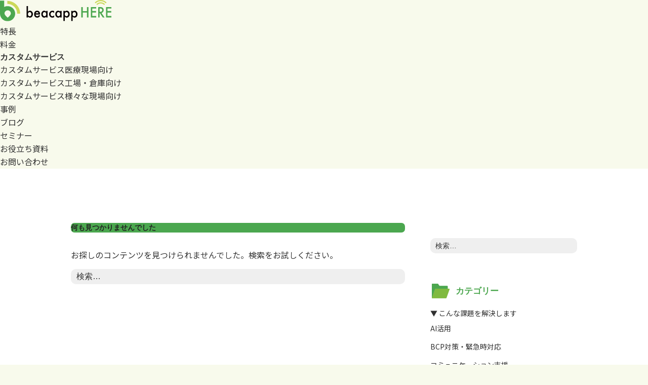

--- FILE ---
content_type: text/css
request_url: https://jp.beacapp-here.com/blog/wp-content/themes/twentyseventeen-child/style.css?ver=6.6.4
body_size: 80
content:
/*
Theme Name: Twenty Seventeen Child
Version: 3.7
Template: twentyseventeen
*/


--- FILE ---
content_type: text/css
request_url: https://jp.beacapp-here.com/blog/wp-content/themes/twentyseventeen-child/style.css?ver=20240716
body_size: 80
content:
/*
Theme Name: Twenty Seventeen Child
Version: 3.7
Template: twentyseventeen
*/


--- FILE ---
content_type: text/css
request_url: https://jp.beacapp-here.com/blog/wp-content/themes/twentyseventeen-child/custom/css/hitto.css?20251223-080320
body_size: 32558
content:
@charset "utf-8";
html,body,div,span,object,iframe,h1,h2,h3,h4,h5,h6,p,blockquote,pre,abbr,address,cite,code,del,dfn,em,img,ins,kbd,q,samp,small,strong,sub,sup,var,b,i,dl,dt,dd,ol,ul,li,fieldset,form, label,legend,table,caption,tbody,tfoot,thead,tr,th,td,article,aside,canvas,details,figcaption,figure,footer,header,hgroup,menu,nav,section,main,summary,time,mark,audio,video,a,input,textarea{ margin:0;padding:0; border:0; font-size:100%; -moz-box-sizing:border-box; -webkit-box-sizing:border-box; box-sizing:border-box;}
article,aside,details,figcaption,figure,footer,header,hgroup,menu,nav,section,main{ display:block;}
nav ul{ list-style:none;}
ul{ list-style:none; }
blockquote,q{ quotes:none;}
blockquote:before,blockquote:after,q:before,q:after{ content:''; content:none;}
pre,code,kbd,samp{ font-family:monospace,monospace; font-size:inherit;}
table{ border-collapse:collapse; border-spacing:0;}
img{ border:0;}
address,caption,cite,code,dfn,em,th,var{ font-style:normal; font-weight:normal;}
caption,th{ text-align:left;}
h1,h2,h3,h4,h5,h6{ font-size:100%; font-weight:normal}
sup{ vertical-align:text-top; font-size:75%;}
sub{ vertical-align:text-bottom; font-size:75%;}
input,textarea,select{ z-index:auto; font-family:inherit; font-size:inherit; font-weight:inherit; vertical-align:middle;}
a{ outline:none;}
audio:not([controls]){ display:none;}
time{ display:inline;}
[hidden]{ display:none;}
input::-ms-clear,input::-ms-reveal,input:focus::-ms-clear,input:focus::-ms-reveal{visibility:hidden; display:none;}
button::-moz-focus-inner,input[type="reset"]::-moz-focus-inner,input[type="button"]::-moz-focus-inner,input[type="submit"]::-moz-focus-inner,input[type="file"]>input[type="button"]::-moz-focus-inner{ padding:0; border:0;}
/*==================================================== */
/*body,
input,
button,
textarea,
select{-webkit-text-size-adjust:100%; -webkit-font-smoothing:antialiased; font-family:SanFranciscoText-Regular, 游ゴシック体, YuGothic, HiraginoSans-W0, "ヒラギノ角ゴシック W0", "ヒラギノ角ゴ Pro", "Hiragino Kaku Gothic Pro", 游ゴシック体, "Yu Gothic", YuGothic, メイリオ, Meiryo, sans-serif; line-height:1.75;}*/

a:link{ color:#303030; text-decoration:none;}
a:visited{ color:#303030; text-decoration:none;}
a:hover{ color:#999;}
a:active{ color:#999;}
*{-webkit-tap-highlight-color:rgba(0,0,0,0);}
.clr{clear:both;}
.clr{clear:both;}
section {clear:both; zoom:1;}
article:after,section:after,.clrFx:after{content:''; clear:both; display:block;}
.swap img + img{display:none;}

article{padding-top:70px;}

p.small{
	font-size: 12px !important;
}



/* main visual
========================================================= */
/*article > header{background:url(../images/bg01.png) no-repeat center top #ff5252; height:460px; position:relative; min-width:1000px;}
article > header:before{content:''; display:block; background:url(../images/mainVisual.png) no-repeat center bottom; width:100%; height:448px; position:absolute; left:0; bottom:-35px;}
article > header h1{background:url(../images/cp01.png) no-repeat; width:486px; height:103px; position:absolute; left:50%; top:80px; margin-left:-500px; text-indent:105%; white-space:nowrap; overflow:hidden;}
article > header p{width:480px; height:200px; position:absolute; left:50%; top:230px; margin-left:-500px; color:#fff;}*/

/* case_study
========================================================= */
#case_study{background:#f9f9f9;margin-top: -70px; padding-top: 70px; padding-bottom:80px; }
#case_study > header{background:#212121; position:relative; font-size:28px; padding:10px; text-align:center; color:#fff;}
#case_study > header:after{content:''; background:url(../images/tip.png) no-repeat center bottom; width:80px; height:45px; position:absolute; left:50%; bottom:-40px; margin-left:-40px;}
#case_study section{padding:70px 0 0; width:1000px; margin:0 auto;}

#case_study section.point div{border:2px #ddd solid; border-radius:5px; padding:30px 30px 0 527px; background-color:#fff; background-repeat:no-repeat; background-image: url(../images/cs_picture.png); background-position:-424px bottom; background-size: 900px auto; width:100%; height:412px; margin:0 10px 20px;}
#case_study section.point div img{width: 129px;}
#case_study section.point div h3{ font-size: 42px; margin-top: 10px; margin-bottom: 10px; font-weight: bold;}
#case_study section.point div h3 small{font-size: 28px;}
#case_study section.point div p{font-size: 29px; font-weight: bold; line-height: 1.3em; color: #fc5356;}
#case_study section.point div a{display: block; width: 170px; height: 50px; border-radius: 25px; border: solid 2px #000; text-align: center; line-height: 45px; font-size: 15px;font-weight: bold; margin-top: 30px;}
#case_study section.point div .sp_picture{display: none;}

#case_study section h2{font-size:30px; font-weight:bold; text-align:center; display:table; margin:0 auto 10px; position:relative;}
#case_study section h2:before,
#case_study section h2:after{width:25px; height:25px; content:''; display:inline-block; position:relative; top:-15px; margin:0 5px;s}
#case_study section h2:before{background:url(../images/bulletBefore.png) no-repeat center center; background-size:25px;}
#case_study section h2:after{background:url(../images/bulletAfter.png) no-repeat center center; background-size:25px;}
#case_study section h2 br{display:none;}

#case_study section.logos div{border:2px #ddd solid; border-radius:5px; padding:30px 0 0 30px; background-color:#fff;  top; width:100%;  margin:0 10px 20px;}
#case_study section.logos div img {width: 300px; height: auto;}
#case_study section.logos div li{
float: left; margin-left: 14px; margin-bottom: 27px;
}



/* usage
========================================================= */
#usage{background:#f9f9f9; padding-bottom:80px; margin-top: -70px; padding-top: 70px;}
#usage > header{background:#212121; position:relative; font-size:28px; padding:10px; text-align:center; color:#fff;}
#usage > header:after{content:''; background:url(../images/tip.png) no-repeat center bottom; width:80px; height:45px; position:absolute; left:50%; bottom:-40px; margin-left:-40px;}
#usage section h2{font-size:30px; font-weight:bold; margin-bottom:10px;}
#usage section h2 i{padding:0 15px; height:26px; line-height:26px; border-radius:13px; color:#fff; display:inline-block; font-size:14px; font-style:normal; font-weight:normal;}
#usage section ul li img{border:1px #ddd solid;}
#usage section:nth-child(2){width:1000px; margin:0 auto; background:url(../images/fig06.png) no-repeat right 70px; background-size:500px auto; padding:70px 0 0;}
#usage section:nth-child(2) h2 i{background:#ff5252;}
#usage section h2 br.sp{display:none;}

#usage section:nth-child(2) p{min-height:300px; padding-right:580px;}
#usage section:nth-child(2) ul{clear:both;}
#usage section:nth-child(2) ul li{width:480px; float:left; margin-right:40px; margin-bottom: 40px; text-align:center;}
#usage section:nth-child(2) ul li figure img{display:block; width:100%; height:auto; margin-bottom:5px;}
#usage section:nth-child(2) ul li:nth-child(even) {margin-right:0;}

#usage section:nth-child(3){width:1000px; margin:0 auto; padding:15px 0 0;}
#usage section:nth-child(3) h2{text-align:center; margin-bottom:10px;}
#usage section:nth-child(3) h2 i{background:#ffbc00;}
#usage section:nth-child(3) ul{clear:both;}
#usage section:nth-child(3) ul li{width:480px; float:left; margin-right:40px; margin-bottom: 40px; text-align:center;}
#usage section:nth-child(3) ul li figure img{display:block; width:100%; height:auto; margin-bottom:10px;}
#usage section:nth-child(3) ul li:nth-child(even) {margin-right:0;}
#usage section:nth-child(3) ul li figure figcaption h3{font-size:16px; margin-bottom:5px;}
#usage section:nth-child(3) ul li figure figcaption p{text-align:left; padding:0 30px; font-size:14px;}

#usage section:nth-child(4){width:1000px; margin:0 auto; padding:70px 0 0;}
#usage section:nth-child(4) h2{text-align:center; margin-bottom:10px;}
#usage section:nth-child(4) h2 i{background:#00c853;}
#usage section:nth-child(4) figure img{width:100%; height:auto; border:2px #ddd solid;}

/* cases
========================================================= */
#cases{background:#f9f9f9; padding-bottom:80px; margin-top: -70px; padding-top: 69px;}
#cases > header{background:#212121; position:relative; font-size:28px; padding:10px; text-align:center; color:#fff;}
#cases > header:after{content:''; background:url(../images/tip.png) no-repeat center bottom; width:80px; height:45px; position:absolute; left:50%; bottom:-40px; margin-left:-40px;}
#cases section{padding:70px 0 0; width:1000px; margin:0 auto;}
#cases section h2{font-size:30px; font-weight:bold; text-align:center; display:table; margin:0 auto 10px; position:relative;}
#cases section h2:before,
#cases section h2:after{width:25px; height:25px; content:''; display:inline-block; position:relative; top:-15px; margin:0 5px;s}
#cases section h2:before{background:url(../images/bulletBefore.png) no-repeat center center; background-size:25px;}
#cases section h2:after{background:url(../images/bulletAfter.png) no-repeat center center; background-size:25px;}
#cases section h2 br{display:none;}
#cases section div{border:2px #ddd solid; border-radius:5px; padding:25px 30px 0 170px; background-color:#fff; background-repeat:no-repeat; background-position:30px center; width:480px; height:160px; float:left; margin:0 10px 20px; background-size:120px 120px;}
#cases section div h3{font-size:18px; margin-bottom:5px; font-weight:bold;}
#cases section div p{font-size:14px; line-height:1.5;}
#cases section:nth-child(2) div:nth-child(2){background-image:url(../images/fig13.png);}
#cases section:nth-child(2) div:nth-child(3){background-image:url(../images/fig14.png);}
#cases section:nth-child(2) div:nth-child(4){background-image:url(../images/fig15.png);}
#cases section:nth-child(2) div:nth-child(5){background-image:url(../images/fig16.png);}
#cases section:nth-child(3) div:nth-child(2){background-image:url(../images/fig17.png);}
#cases section:nth-child(3) div:nth-child(3){background-image:url(../images/fig18.png);}
#cases section:nth-child(3) div:nth-child(4){background-image:url(../images/fig19.png);}
#cases section:nth-child(3) div:nth-child(5){background-image:url(../images/fig20.png);}

/* price
========================================================= */
#price{background:#f9f9f9;margin-top: -70px; padding:69px 0 80px;}
#price > header{background:#212121; position:relative; font-size:28px; padding:10px; text-align:center; color:#fff; margin-bottom:70px;}
#price > header:after{content:''; background:url(../images/tip.png) no-repeat center bottom; width:80px; height:45px; position:absolute; left:50%; bottom:-40px; margin-left:-40px;}
#price figure{width:1000px; margin:0 auto;}

#price p{width:1000px; margin:0 auto;}


/* contact
========================================================= */
section#contact{margin-top: -70px; padding-top: 70px;}
section#contact{width:1000px; margin:0 auto; padding:70px 0;}
section#contact h1{font-size:48px; text-align:center;}
section#contact p{text-align:center; margin-bottom:30px; clear:both;}
section#contact em{color:#f00;}
section#contact dl{width:480px; float:left;}
section#contact dl + dl {float:right;}
section#contact dl dd{margin-bottom:20px;}
section#contact dl dd label{position: relative; display: inline-block; margin: 11px; width: 210px; cursor: pointer;}
section#contact dl dd label input{opacity: 0;}
section#contact dl dd label span{display: inline-block; margin: 0 0 0 15px;}
section#contact dl dd label span:before{position: absolute; left: 0; top: 50%; content: ''; display: block; margin: -10px 0 0; background: url(../images/radio.png) no-repeat 0 -19px; background-size: 19px auto; width: 19px; height: 19px;}
section#contact dl dd label input:checked + span:before{background-position: 0 0;}
section#contact input[type=text],
section#contact input[type=email],
section#contact input[type=tel],
section#contact select,
section#contact textarea{width:100%; height:50px; padding:10px; border:1px #ddd solid;}
section#contact input.half{float: left; width: 48%;}
section#contact input.half + input.half{float: right;}
section#contact textarea{height:246px;}
section#contact a{color:#ff5252; text-decoration:underline;}
section#contact a:hover{text-decoration:none;}
section#contact button[type=submit]{background:#00c752; padding:20px 100px; color:#fff; font-size:18px; border:0 none; border-radius:40px; cursor:pointer;}
section#contact button:hover{opacity:.7;}
section#contact dl.confirm{width:100%; float:none; margin-bottom:30px;}
section#contact dl.confirm dt{color:#666;}
section#contact dl.confirm dd{border-bottom:1px #ddd solid; font-size:18px;}
section#contact p{position:relative;}
section#contact p button[type=button]{background:#666; padding:10px 30px; color:#fff; font-size:18px; border:0 none; border-radius:30px; cursor:pointer; position:absolute; left:0; top:0;}

section#contact .download{margin: 60px auto; width: 900px;}
section#contact .download h3{font-size: 17px;}
section#contact .download .item{margin: 35px 0;}
section#contact .download .img{float: left; width: 450px;}
section#contact .download .img img{width: 100%;}
section#contact .download .body{float: right; width: 430px; line-height: 1.3;}
section#contact .download .body p{margin: 10px 0; font-size: 14px; text-align: left;}
section#contact .download .body ul{margin: 40px 0 0; font-size: 18px;}
section#contact .download .body a{display: block; width: 280px; height: 70px; padding: 24px 0 0; background-color: #00c752; border-radius: 35px; text-align: center; text-decoration: none; color: #ffffff;}
section#contact .download .back{margin: 0 auto; width: 280px; font-size: 18px;}
section#contact .download .back a{display: block; width: 280px; height: 70px; padding: 18px 0 0; border: 2px solid #212121; border-radius: 35px; text-align: center; text-decoration: none; color: #000000;}



/* footer
========================================================= */
a.top{display:block; width:60px; height:60px; position:fixed; right:20px; bottom:40px; background:url(../images/icon_top.png) no-repeat center center rgba(255,82,82,.7); background-size:40px; border-radius:30px; line-height:60px; text-align:center; text-indent:-9999px; display:none; border:1px #fff solid;}


/* other
========================================================= */
section.inner{padding:70px 0 0; width:800px; margin:0 auto;}

#doc h1{
	font-size:40px;
	font-weight: bold;
	text-align: center;
	margin: 20px 0;
}

#doc h1 + p{
	text-align: center;
	margin: 0 0 30px 0;
}

#doc h2{
	font-size:20px;
	font-weight: bold;
	margin: 40px 0 10px 0;
}


#doc p{margin: 10px 0;}
/*#doc ol{margin: 20px 0; padding: 10px 10px 10px 20px;}*/



ol{
	counter-reset:number; /* 名前を付けたカウンターをリセット */
	list-style:none; /* olが数字を付けることをキャンセル */
	margin:0;
	padding:0;
}
ol li{
	text-indent:-1em;
	padding-left:1em;
	margin: 5px 0 ;
}
ol li:before{
/* カウンタ（数字になる部分） */
	counter-increment: number; /* 任意の名前を付けて！ */
	content: counter(number)"."; /* 名前を付けたカウンターを呼び出し */
	font-weight: bold;
}





@media screen and (max-width:768px){
article{padding-top:45px; font-size:14px; line-height:1.5;}
.swap img{display:none;}
.swap img+img{display:block;}

/* main visual
========================================================= */
article > header{background:none #ff5252; height:auto; position:relative; min-width:0; padding:20px 0 0 0; height:340px;}
article > header:before{content:''; display:block; background:url(../images/mainVisualsp.png) no-repeat center bottom; background-size:320px auto; width:100%; height:290px; position:absolute; left:auto; bottom:-45px;}
article > header h1{background:url(../images/cp01sp.png) no-repeat; background-size:300px auto; width:300px; height:64px; position:relative; left:auto; top:auto; margin:0 auto 20px;}
article > header p{width:auto; height:auto; position:relative; left:auto; top:auto; margin:0; font-size:12px; text-align:center; padding:0 10px; letter-spacing:-0.025em;}
article > header a.conceptMovie{width: 220px; height: 251px; display: block; background:url(../images/movie_thumb.png) no-repeat center bottom ;background-size:220px auto;  text-indent:-9999px; position: absolute; left: 50%; margin-left: -110px; top: 83px;}

/* case_study
========================================================= */

#case_study{ margin-top: -44px; padding-top: 44px;}
#case_study{background:#fff; padding-bottom:0; margin-top: -44px; padding-top: 44px;}
#case_study > header{font-size:18px; padding:5px;}
#case_study > header:after{content:''; background:url(../images/tip.png) no-repeat center bottom; background-size:40px auto; width:40px; height:25px; position:absolute; left:50%; bottom:-20px; margin-left:-20px;}

#case_study section{padding:0px 0 0; width:100%; margin: 0 auto;}
#case_study section.point div{
	border: none;
	border-radius:0;
	padding:20px;
	background-color:#fff;
	background-image: none;
	width:100%; height:auto; margin:0;
}
	#case_study section.point div .sp_picture{width: 100%; height: auto; display: block;}


#case_study section.point div img{width: 25%;}
#case_study section.point div h3{ font-size: 32px; margin-top: 10px; margin-bottom: 15px; font-weight: bold;}
#case_study section.point div h3 small{font-size: 28px;}
#case_study section.point div p{font-size: 23px; font-weight: bold; line-height: 1.3em; color: #fc5356;}
#case_study section.point div a{display: block; width: 100%; height: 50px; border-radius: 25px; border: solid 2px #000; text-align: center; line-height: 45px; font-size: 18px;font-weight: bold; margin-top: 30px; margin-bottom: 30px;}


#case_study section h2{font-size:20px; display:block; margin:0 25px 10px; position:relative;}
#case_study section h2:before{display:block; position:absolute; top:15px; left:-20px;}
#case_study section h2:after{display:block; position:absolute; top:15px; right:-20px;}
#case_study section h2:before{background:url(../images/bulletBefore.png) no-repeat center center; background-size:25px;}
#case_study section h2:after{background:url(../images/bulletAfter.png) no-repeat center center; background-size:25px;}
#case_study section h2 br{display:inline;}


#case_study section.logos div{border:2px #ddd solid; border-radius:5px; padding:0; background-color:#fff; width:90%; margin: 0 auto 45px;}
#case_study section.logos div img {width: 100%; height: auto;}
#case_study section.logos div li{width: 50%; float: left; margin-left: 0; margin-bottom: 0;}

/* usage
========================================================= */
#usage{background:#fff; margin-top: -44px; padding-top: 44px;}
#usage > header{font-size:18px; padding:5px;}
#usage > header:after{content:''; background:url(../images/tip.png) no-repeat center bottom; background-size:40px auto; width:40px; height:25px; position:absolute; left:50%; bottom:-20px; margin-left:-20px;}
#usage section h2{font-size:20px; margin-bottom:10px; text-align:center; padding:0 20px; position:relative;}
#usage section h2 i{position:relative; margin-bottom:10px; font-size:16px; padding:0 30px; height:34px; line-height:34px; border-radius:17px;}
#usage section h2:before{content:''; display:block; height:5px; background:#000; width:100%; position:absolute; left:0; top:16px; width:100%;}
#usage section h2 br.sp{display:inline;}
#usage section ul li img{border:1px #ddd solid;}
#usage section:nth-child(2){width:auto; background:none; padding:30px 0 0;}
#usage section:nth-child(2) h2:before{background:#ff5252;}
#usage section:nth-child(2) p{min-height:0; padding:0 20px;}
#usage section:nth-child(2) p:after{content:''; display:block; background:url(../images/fig06.png) no-repeat center top; width:280px; height:200px; background-size:280px auto; margin:30px auto;}
#usage section:nth-child(2) ul{clear:both; width:100%; padding:0 30px;}
#usage section:nth-child(2) ul li{width:100%; float:none; margin-right:0; text-align:center; margin-bottom:20px;}
#usage section:nth-child(3){width:100%; padding:0;}
#usage section:nth-child(3) h2{text-align:center; margin-bottom:10px;}
#usage section:nth-child(3) h2:before{background:#ffbc00;}
#usage section:nth-child(3) ul{clear:both; padding:0 30px;}
#usage section:nth-child(3) ul li{width:100%; float:none; margin:0 0 30px;}
#usage section:nth-child(3) ul li figure figcaption h3{font-size:14px; margin-bottom:5px; font-weight:bold;}
#usage section:nth-child(3) ul li figure figcaption p{text-align:left; padding:0; font-size:12px;}
#usage section:nth-child(4){width:100%; padding:0;}
#usage section:nth-child(4) h2{text-align:center; margin-bottom:10px;}
#usage section:nth-child(4) h2:before{background:#00c853;}
#usage section:nth-child(4) figure{padding:0 10px;}
#usage section:nth-child(4) figure img{border:0;}

/* cases
========================================================= */
#cases{ margin-top: -44px; padding-top: 44px;}
#cases{background:#fff; padding-bottom:0; margin-top: -44px; padding-top: 44px;}
#cases > header{font-size:18px; padding:5px;}
#cases > header:after{content:''; background:url(../images/tip.png) no-repeat center bottom; background-size:40px auto; width:40px; height:25px; position:absolute; left:50%; bottom:-20px; margin-left:-20px;}
#cases section{padding:30px 0 0; width:100%;}
#cases section h2{font-size:20px; display:block; margin:0 25px 10px; position:relative;}
#cases section h2:before{display:block; position:absolute; top:15px; left:-20px;}
#cases section h2:after{display:block; position:absolute; top:15px; right:-20px;}

#cases section h2.oneline:before{display:block; position:absolute; top:0; left:-20px;}
#cases section h2.oneline:after{display:block; position:absolute; top:0; right:-20px;}


#cases section h2:before{background:url(../images/bulletBefore.png) no-repeat center center; background-size:25px;}
#cases section h2:after{background:url(../images/bulletAfter.png) no-repeat center center; background-size:25px;}
#cases section h2 br{display:inline;}
#cases section div{border:0; border-radius:0; padding:20px 20px 20px 80px; background-color:#f9f9f9; background-position:15px center; width:100%; height:auto; float:none; margin:0 0 5px; background-size:60px 60px;}
#cases section div h3{font-size:16px; margin-bottom:5px; font-weight:bold;}
#cases section div p{font-size:12px; line-height:1.5;}
#cases section:nth-child(2) div:nth-child(2){background-image:url(../images/fig13.png);}
#cases section:nth-child(2) div:nth-child(3){background-image:url(../images/fig14.png);}
#cases section:nth-child(2) div:nth-child(4){background-image:url(../images/fig15.png);}
#cases section:nth-child(2) div:nth-child(5){background-image:url(../images/fig16.png);}
#cases section:nth-child(3){margin-bottom: 45px;}
#cases section:nth-child(3) div:nth-child(2){background-image:url(../images/fig17.png);}
#cases section:nth-child(3) div:nth-child(3){background-image:url(../images/fig18.png);}
#cases section:nth-child(3) div:nth-child(4){background-image:url(../images/fig19.png);}
#cases section:nth-child(3) div:nth-child(5){background-image:url(../images/fig20.png);}

/* price
========================================================= */
#price{background:#fff; padding:44px 0 60px; margin-top: -44px;}
#price > header{font-size:18px; padding:5px; margin:0 0 40px;}
#price > header:after{content:''; background:url(../images/tip.png) no-repeat center bottom; background-size:40px auto; width:40px; height:25px; position:absolute; left:50%; bottom:-20px; margin-left:-20px;}
#price figure{width:100%; padding:0 30px;}
#price figure img{width:100%; height:auto;}

#price p{width:100%; padding: 10px;}



/* contact
========================================================= */
section#contact{margin-top: -44px; padding-top: 44px;}
section#contact{width:100%; margin:0 auto; padding:0 0 20px;}
section#contact h1{font-size:24px;}
section#contact p{margin-bottom:20px; padding:0 20px; clear:both; font-size:12px;}
section#contact dl{width:100%; float:none; padding:0 20px;}
section#contact dl + dl {float:none;}
section#contact dl dd{margin-bottom:20px;}
section#contact dl dd label{margin: 5px 10px 0; width: auto;}
section#contact input[type=text],
section#contact input[type=email],
section#contact input[type=tel],
section#contact select,
section#contact textarea{font-size:16px;}
section#contact textarea{height:200px;}
section#contact button[type=submit]{padding:15px; border-radius:30px; width:100%;}
section#contact button:hover{opacity:.7;}
section#contact dl.confirm + p button[type=submit]{width:60%;}
section#contact dl.confirm + p button[type=button]{position:static; padding:15px; left:auto; top:auto; width:30%; margin-right:10%;}

section#contact .download{margin: 30px auto; width: auto;}
section#contact .download h3{font-size: 15px;}
section#contact .download .item{margin: 15px auto; width: 90%; max-width: 350px;}
section#contact .download .img{float: none; margin: 10px 0 5px; padding: 0;}
section#contact .download .img{width: 100%;}
section#contact .download .body{float: none; width: auto;}
section#contact .download .body p{margin: 5px 0; padding: 0; font-size: 12px;}
section#contact .download .body ul{margin: 25px auto 0; width: 200px; font-size: 12px;}
section#contact .download .body a{display: block; width: auto; height: 50px; padding: 17px 0 0; border-radius: 25px;}
section#contact .download .back{margin: 25px auto; padding: 0; width: 200px; font-size: 12px;}
section#contact .download .back a{width: auto; height: 50px; padding: 14px 0 0; border: 1px solid #212121; border-radius: 25px;}


/* footer
========================================================= */
a.top{width:40px; height:40px; right:20px; bottom:20px; background-size:30px; border-radius:20px; line-height:40px;}
}
/* footer */
@media screen and (768px < width) {
  #g_footer {
    font-family: "Hiragino Kaku Gothic Pro", Meiryo, sans-serif;
    padding: 68px 0 38px;
    background: #4ca74f;
  }
  #g_footer p {
    margin-bottom: 0 !important;
  }
  #g_footer p,
  #g_footer ul,
  #g_footer li {
    margin: 0;
    padding: 0;
  }
  #g_footer .footer_content_wrapper {
    display: -webkit-flex;
    display: flex;
    -webkit-justify-content: flex-start;
    justify-content: flex-start;
    -webkit-align-items: stretch;
    align-items: stretch;
    width: 1000px;
    margin: 0 auto;
  }
  #g_footer .footer_content_wrapper .footer_logo_block {
    flex-shrink: 0;
  }
  #g_footer .footer_content_wrapper .footer_logo_block img {
    width: 160px;
  }
  #g_footer .footer_content_wrapper .footer_menu_wrapper {
    display: -webkit-flex;
    display: flex;
    -webkit-justify-content: flex-start;
    justify-content: flex-start;
    -webkit-align-items: stretch;
    align-items: stretch;
    margin-left: auto;
  }
  #g_footer .footer_content_wrapper .footer_menu_wrapper .footer_menu_block {
    box-sizing: border-box;
    padding: 19px 0 6px;
    border-left: 1px solid #17813b;
    flex-shrink: 0;
  }
  #g_footer .footer_content_wrapper .footer_menu_wrapper .footer_menu_block > p {
    padding-bottom: 16px;
    color: #ffffff;
    font-family: "Noto Sans JP", sans-serif;
    font-weight: 700;
    font-size: 18px;
    line-height: 1;
  }
  #g_footer .footer_content_wrapper .footer_menu_wrapper .footer_menu_block > ul > li {
    color: #ffffff;
    font-family: "Noto Sans JP", sans-serif;
    font-weight: 400;
    font-size: 14px;
    line-height: 26px;
  }
  #g_footer .footer_content_wrapper .footer_menu_wrapper .footer_menu_block > ul > li a {
    color: #ffffff;
    font-family: "Noto Sans JP", sans-serif;
    font-weight: 400;
    font-size: 14px;
    line-height: 26px;
    text-decoration: underline !important;
  }
  #g_footer .footer_content_wrapper .footer_menu_wrapper .footer_menu_block > ul > li a:hover {
    text-decoration: none !important;
  }
  #g_footer .footer_content_wrapper .footer_menu_wrapper .footer_menu_block > ul > li > ul > li {
    display: -webkit-flex;
    display: flex;
    -webkit-justify-content: flex-start;
    justify-content: flex-start;
    -webkit-align-items: center;
    align-items: center;
  }
  #g_footer .footer_content_wrapper .footer_menu_wrapper .footer_menu_block > ul > li > ul > li::before {
    content: "・";
  }
  #g_footer .footer_content_wrapper .footer_menu_wrapper .footer_menu_block:nth-child(1) {
    width: 291px;
    margin-left: auto;
    padding-left: 57px;
  }
  #g_footer .footer_content_wrapper .footer_menu_wrapper .footer_menu_block:nth-child(2) {
    width: 276px;
    padding-left: 57px;
  }
  #g_footer .footer_content_wrapper .footer_menu_wrapper .footer_menu_block:nth-child(3) {
    display: -webkit-flex;
    display: flex;
    -webkit-justify-content: flex-start;
    justify-content: flex-start;
    -webkit-align-items: flex-start;
    align-items: flex-start;
    -webkit-flex-wrap: wrap;
    flex-wrap: wrap;
    width: 217px;
  }
  #g_footer .footer_content_wrapper .footer_menu_wrapper .footer_menu_block:nth-child(3) > ul {
    margin-left: auto;
    padding-top: 34px;
  }
  #g_footer .footer_copyright {
    margin-top: 65px;
    text-align: center;
    line-height: 0;
  }
  #g_footer .footer_copyright small {
    color: #ffffff;
    font-family: "Noto Sans JP", sans-serif;
    font-weight: 400;
    font-size: 12px;
    line-height: 1;
  }
}
@media screen and (width <= 768px) {
  #g_footer {
    font-family: "Hiragino Kaku Gothic Pro", Meiryo, sans-serif;
    padding: 8.5333333333vw 0 6.6666666667vw;
    background: #4ca74f;
  }
  #g_footer p {
    margin-bottom: 0 !important;
  }
  #g_footer p,
  #g_footer ul,
  #g_footer li {
    margin: 0;
    padding: 0;
  }
  #g_footer .footer_content_wrapper {
    display: -webkit-flex;
    display: flex;
    -webkit-justify-content: flex-start;
    justify-content: flex-start;
    -webkit-align-items: flex-start;
    align-items: flex-start;
    -webkit-flex-direction: column;
    flex-direction: column;
    width: 86.6666666667vw;
    margin: 0 auto;
  }
  #g_footer .footer_content_wrapper .footer_logo_block {
    -webkit-order: 2;
    order: 2;
    width: 100%;
    text-align: center;
  }
  #g_footer .footer_content_wrapper .footer_logo_block img {
    width: 32vw;
  }
  #g_footer .footer_content_wrapper .footer_menu_wrapper {
    -webkit-order: 1;
    order: 1;
    width: 100%;
  }
  #g_footer .footer_content_wrapper .footer_menu_wrapper .footer_menu_block {
    box-sizing: border-box;
    border-bottom: 0.2vw solid #17813b;
  }
  #g_footer .footer_content_wrapper .footer_menu_wrapper .footer_menu_block > p {
    padding-bottom: 2.6666666667vw;
    color: #ffffff;
    font-family: "Noto Sans JP", sans-serif;
    font-weight: 700;
    font-size: 4vw;
    line-height: 1;
  }
  #g_footer .footer_content_wrapper .footer_menu_wrapper .footer_menu_block > ul > li {
    color: #ffffff;
    font-family: "Noto Sans JP", sans-serif;
    font-weight: 400;
    font-size: 3.2vw;
    line-height: 5.7333333333vw;
  }
  #g_footer .footer_content_wrapper .footer_menu_wrapper .footer_menu_block > ul > li a {
    color: #ffffff;
    font-family: "Noto Sans JP", sans-serif;
    font-weight: 400;
    font-size: 3.2vw;
    line-height: 5.7333333333vw;
    text-decoration: underline !important;
  }
  #g_footer .footer_content_wrapper .footer_menu_wrapper .footer_menu_block > ul > li a:hover {
    text-decoration: none !important;
  }
  #g_footer .footer_content_wrapper .footer_menu_wrapper .footer_menu_block > ul > li > ul > li {
    display: -webkit-flex;
    display: flex;
    -webkit-justify-content: flex-start;
    justify-content: flex-start;
    -webkit-align-items: center;
    align-items: center;
  }
  #g_footer .footer_content_wrapper .footer_menu_wrapper .footer_menu_block > ul > li > ul > li::before {
    content: "・";
  }
  #g_footer .footer_content_wrapper .footer_menu_wrapper .footer_menu_block:nth-child(1) {
    padding: 0 0 6.2666666667vw;
  }
  #g_footer .footer_content_wrapper .footer_menu_wrapper .footer_menu_block:nth-child(2) {
    padding: 6.6666666667vw 0 6.2666666667vw;
  }
  #g_footer .footer_content_wrapper .footer_menu_wrapper .footer_menu_block:nth-child(3) {
    padding: 5.6vw 0 9.6vw;
    border-bottom: none;
  }
  #g_footer .footer_copyright {
    margin-top: 4.8vw;
    text-align: center;
    line-height: 0;
  }
  #g_footer .footer_copyright small {
    color: #ffffff;
    font-family: "Noto Sans JP", sans-serif;
    font-weight: 400;
    font-size: 2.6666666667vw;
    line-height: 1;
  }
}

--- FILE ---
content_type: text/css
request_url: https://jp.beacapp-here.com/blog/wp-content/themes/twentyseventeen-child/custom/css/here.css?20251223-080320
body_size: 22379
content:
@charset "utf-8";

article > header:before {
	display: none;
}

.sp-store,
.sp-view {
	display: none;
}

.pc-view {
	display: block;
}

body, input, button, textarea, select, p, span, a {
	font-family: "Hiragino Kaku Gothic ProN","Noto Sans JP",sans-serif;
	-webkit-text-size-adjust:100%;
	-webkit-font-smoothing:antialiased;
}

body {
	background-color: #f8faec;
	overflow-y:auto;
    -ms-overflow-style:none;
	/*visibility: hidden;*/
}

.cont-wrap {
	display: flex;
}

#mv {
	position: relative;
	padding: 33px 0 184px;
}

#mv .inner {
	position: relative;
	width: 1000px;
	margin: 0 auto;
}

#mv .inner h1 {
	color: #4ca74f;
	/*font-size: 40px;*/
	font-size: 30px;
	letter-spacing: .09em;
	line-height: 1.4;
	font-feature-settings : "palt";
	font-weight: bold;
}

#mv .inner p {
	margin-top: 15px;
	font-size: 16px;
}

header + .btn-group {
	position: fixed;
	top: 80px;
	right: calc((100% - 1000px) / 2);
	width: auto;
	height: 66px;
	justify-content: flex-end;
	align-items: flex-start;
	z-index: 1;
}

header + .btn-group a:first-child {
	margin-right: 10px;
}

header + .btn-group a {
	width: 135px;
}

header + .btn-group a img {
	width: 100%;
}

/*#issues*/
#issues {
	margin: 70px auto 0;
	padding: 45px 0 100px;
}

#issues .inner {
	position: relative;
	width: 1000px;
	height: auto;
	margin: 0 auto;
	border-radius: 50px;
}

#issues .inner .cont-wrap {
	padding: 60px 0 75px;
	justify-content: space-between;
}

#issues .inner .cont-wrap li {
	width: 312px;
	height: 270px;
	text-align: center;
}

#issues .inner .cont-wrap li p {
	display: flex;
	justify-content: center;
	align-items: flex-start;
	width: 100%;
	height: 270px;
	color: #fff;
	padding-top: 145px;
}

#issues .inner .issues-catch {
	display: block;
	margin: 0 auto;
	max-width: 820px;
}

#issues .inner .cont-wrap li:first-child {
	background: url(../images/issues_01.png) no-repeat top center;
	background-size: contain;
}

#issues .inner .cont-wrap li:nth-child(2) {
	background: url(../images/issues_02.png) no-repeat top center;
	background-size: contain;
}

#issues .inner .cont-wrap li:last-child {
	background: url(../images/issues_03.png) no-repeat top center;
	background-size: contain;
}

#issues .interview {
	position: relative;
}

#issues .interview .sec-ttl {
	padding-bottom: 38px;
}

#issues .interview .sec-ttl img {
	display: block;
	width: 290px;
	margin: 0 auto;
}

#issues .interview .cont-wrap a {
	display: block;
}

#issues .interview .inner {
	width: 1000px;
	margin: 0 auto;
}

#issues .interview .cont-wrap {
	margin: 0 auto;
	background: #fff;
	padding: 0;
	-webkit-border-radius: 15px;
	border-radius: 15px;
	border: 1px solid #fff;
}

#issues .interview .cont-wrap .text {
	padding: 33px 40px 10px 40px;
}

#issues .interview .cont-wrap .img img {
	width: 497px;
	display: block;
	margin: 1px 0 1px 1.5px;
}

#issues .interview .cont-wrap .text > span {
	font-size: 36px;
	font-weight: bold;
	display: block;
	margin-bottom: 10px;
}

#issues .interview .cont-wrap .text > span em {
	font-size: 24px;
	font-weight: bold;
}

#issues .interview .cont-wrap .text p {
	font-size: 18px;
	line-height: 1.5;
}

#issues .interview .cont-wrap .text p + p {
	margin-top: 58px;
}

#issues .interview .cont-wrap .text p + p span {
	color: #93005d;
	font-weight: bold;
	display: block;
	position: relative;
	padding-left: 20px;
	letter-spacing: -.09em;
}

#issues .interview .cont-wrap .text p + p span:before {
	position: absolute;
	top: 0;
	left: 0;
	content: "";
	display: block;
	background: url(../images/icon_office.png) no-repeat center;
	width: 16px;
	height: 100%;
	-webkit-background-size: contain;
	-o-background-size: contain;
	background-size: contain;
}

#issues .interview .cont-wrap .text .cont-wrap {
	-webkit-justify-content: flex-start;
	justify-content: flex-start;
}

#issues .interview .cont-wrap .text .cont-wrap span {
	font-size: 19px;
	line-height: 1;
	color: #666666;
}

#issues .interview .cont-wrap .text .cont-wrap span:last-child {
	margin-left: 20px;
}

/*#introduction*/
#introduction {
	margin-top: 65px;
	background: #fff;
	padding: 28px 0 55px;
}

#introduction .sec-ttl h2 {
	font-size: 30px;
	color: #007168;
	text-align: center;
	font-weight: bold;
	letter-spacing: .2em;
	text-indent: .2em;
}

#introduction .inner {
	width: 1000px;
	margin: 0 auto;
}

#introduction .name {
	display: flex;
	justify-content: center;
	align-items: center;
}

#introduction .inner .cont-wrap {
	padding-top: 80px;
}

#introduction .inner .cont-wrap .cont-wrap {
	padding: 0;
}

#introduction .inner .cont-wrap .cont-wrap .detail:first-child {
	padding: 0 10px 0 20px;
}

#introduction .inner .cont-wrap .cont-wrap .detail:last-child {
	padding: 0 20px 0 10px;
}

#introduction .inner .cont-wrap li {
	position: relative;
	min-width: 240px;
	height: 410px;
	margin-right: 30px;
	border-radius: 15px;
}

#introduction .inner .cont-wrap li:nth-child(3){
	margin-right: 0;
}

#introduction .inner .cont-wrap li .name {
	color: #fff;
	font-weight: bold;
	padding: 40px 0 0;
	font-size: 1.4rem;
}

#introduction .inner .cont-wrap li .detail {
	width: 100%;
	margin-top: 93px;
	border-radius: 5px;
	overflow: hidden;
	padding: 0 20px;
}

#introduction .inner .cont-wrap li .detail img {
	width: calc(100% + 4px);
	margin: 0 -2px;
}

#introduction .inner .cont-wrap li .detail .text {
	padding: 10px 0;
}

#introduction .inner .cont-wrap li .detail .text span:first-child {
	font-size: 22px;
	font-weight: bold;
}

#introduction .inner .cont-wrap li .detail p {
	color: #666666;
	font-size: 14px;
	font-feature-settings: "palt";
}

#introduction .inner .cont-wrap li .detail .text p + span {
	display: block;
	color: #666666;
	font-size: 12.5px;
	line-height: 1.75;
	margin-top: 4px;
}

#introduction li img {
	display: block;
	margin: 0 auto;
}

#introduction .inner .cont-wrap li:first-child .name,
#introduction .inner .cont-wrap li:first-child .text span,
#introduction .inner .cont-wrap li:first-child .text p {
	color: #29a0d7;
}

#introduction .inner .cont-wrap li:nth-child(2) .name,
#introduction .inner .cont-wrap li:nth-child(2) .text span,
#introduction .inner .cont-wrap li:nth-child(2) .text p {
	color: #93005d;
}

#introduction .inner .cont-wrap li:last-child .name,
#introduction .inner .cont-wrap li:last-child .text span,
#introduction .inner .cont-wrap li:last-child .text p {
	color: #e9a22f;
}

#introduction .inner .cont-wrap li:first-child {
	border: 4px solid #29a0d7;
}

#introduction .inner .cont-wrap li:nth-child(2) {
	border: 4px solid #93005d;
}

#introduction .inner .cont-wrap li:last-child {
	border: 4px solid #e9a22f;
}


#introduction .inner .cont-wrap li:before {
	position: absolute;
	top: -65px;
	left: 50%;
	margin-left: -98px;
	display: block;
	content: "";
	width: 196px;
	height: 135px;
}

#introduction .inner .cont-wrap li:first-child:before {
	background: url(../images/introduction_secttl_01.png) no-repeat center;
	background-size: contain;
}

#introduction .inner .cont-wrap li:nth-child(2):before {
	background: url(../images/introduction_secttl_02.png) no-repeat center;
	background-size: contain;
}

#introduction .inner .cont-wrap li:last-child:before {
	background: url(../images/introduction_secttl_03.png) no-repeat center;
	background-size: contain;
}


/*#price*/
#price {
	margin: 0 auto;
	padding: 0 0 72px;
	background: #f8faec;
}

#price .sec-ttl h2,#download .sec-ttl h2 {
	position: relative;
	background: #4ca74f;
	z-index: 0;
	display: flex;
	height: 67px;
	justify-content: center;
	align-items: center;
	font-size: 28px;
	letter-spacing: .05em;
	text-indent: .05em;
	font-weight: bold;
}

#price .sec-ttl h2:after,#download .sec-ttl h2:after {
	position: absolute;
	display: block;
	content: "";
	width: 80px;
	height: 80px;
	bottom: -45px;
	left: 50%;
	margin: 0 0 0 -40px;
	background: url(../images/sec_ttl_logo.png) no-repeat center;
	z-index: -1;
}

#price .sec-ttl,#download .sec-ttl h2 {
	color: #fff;
	text-align: center;
	font-size: 28px;
}

#price .inner .sub-ttl img {
	max-width: 734px;
	display: block;
	margin: 78px auto 70px;
}

#price ul {
	display: flex;
	justify-content: center;
	align-items: flex-end;
	margin-bottom: 5px;
}

#price ul + p {
	font-size: 13px;
	letter-spacing: .05em;
	color: #666666;
}

#download {
	background: #f8faec;
	padding: 0 0 85px;
}

#download .inner {
	width: 1000px;
	margin: 85px auto 0;
	justify-content: space-between;
	align-items: flex-start;
	padding: 0;
}

#download .inner p {
	font-size: 18px;
	line-height: 1.6;
	margin-bottom: 20px;
}

#download .inner > div {
	padding-top: 80px;
	margin-right: 30px;
}

#download .inner a.pdf {
	color: #fff;
	width: 290px;
	height: 75px;
	display: flex;
	justify-content: center;
	align-items: center;
	background-color: #4ca74f;
	border-radius: 35px;
	font-size: 18px;
	font-weight: bold;
}


#download .inner img {
	max-width: 425px;
	margin: 0;
}

body:not(#index) section#contact {
	margin: 48px auto;
}

section#contact {
	padding: 65px 0 34px;
}

section#contact a {
	color: #4ca74f;
}

section#contact h2 {
	color: #4ca74f;
	font-size: 36px;
	text-align: center;
	letter-spacing: .08em;
	font-weight: bold;
}

section#contact p {
	margin: 0 auto 30px;
}

section#contact {
	width: 100%;
	background: #fff;
}

section#contact form {
	width: 1000px;
	margin: 0 auto;
}

section#contact button[type=submit] {
	background: #4ca74f;
	width: 290px;
	height: 75px;
	display: flex;
	justify-content: center;
	align-items: center;
	margin: 0 auto;
	font-weight: bold;
}

section#contact .backbutton {
	background:#999;
	color:#fff;
	border:0;
	padding:0 30px; height:50px;
	line-height:50px;
	border-radius:25px;
	font-size:18px;
}

section#contact .cont-wrap.confirm button[type=submit],
section#contact.send .back a {
	background: #4ca74f;
	width: 290px;
	height: 75px;
	display: flex;
	justify-content: center;
	align-items: center;
	margin: 0 auto;
	font-weight: bold;
	color: #fff;
	border-radius: 40px;
	text-decoration: none;
	font-size:18px;
}

a.top {
	background-color: rgba(76,167,79,.7);
	z-index: 1;
}


/*wordpress*/
/*共通*/
.wrap {
	padding-left: 0;
	padding-right: 0;
}

.has-sidebar #secondary {
	width: 29%;
}

.has-sidebar:not(.error404) #primary {
	width: 66%;
}

.site-content-contain {
	margin-top: 128px;
}

.site-content {
	padding-top: 75px;
}

.entry-content a:focus, .entry-content a:hover, .entry-summary a:focus, .entry-summary a:hover, .comment-content a:focus, .comment-content a:hover, .widget a:focus, .widget a:hover, .site-footer .widget-area a:focus, .site-footer .widget-area a:hover, .posts-navigation a:focus, .posts-navigation a:hover, .comment-metadata a:focus, .comment-metadata a:hover, .comment-metadata a.comment-edit-link:focus, .comment-metadata a.comment-edit-link:hover, .comment-reply-link:focus, .comment-reply-link:hover, .widget_authors a:focus strong, .widget_authors a:hover strong, .entry-title a:focus, .entry-title a:hover, .entry-meta a:focus, .entry-meta a:hover, .page-links a:focus .page-number, .page-links a:hover .page-number, .entry-footer a:focus, .entry-footer a:hover, .entry-footer .cat-links a:focus, .entry-footer .cat-links a:hover, .entry-footer .tags-links a:focus, .entry-footer .tags-links a:hover, .post-navigation a:focus, .post-navigation a:hover, .pagination a:not(.prev):not(.next):focus, .pagination a:not(.prev):not(.next):hover, .comments-pagination a:not(.prev):not(.next):focus, .comments-pagination a:not(.prev):not(.next):hover, .logged-in-as a:focus, .logged-in-as a:hover, a:focus .nav-title, a:hover .nav-title, .edit-link a:focus, .edit-link a:hover, .site-info a:focus, .site-info a:hover, .widget .widget-title a:focus, .widget .widget-title a:hover, .widget ul li a:focus, .widget ul li a:hover {
	-webkit-box-shadow: none;
	        box-shadow: none;
}

.entry-title a {
	text-decoration: underline;
	-webkit-box-shadow: none;
	        box-shadow: none;
	    color: #4D4D4D;
}

/*ページネーション*/
.site-main .page-numbers {
	width: 40px;
	height: 50px;
	padding: 0;
	line-height: 50px;
	color: #fff;
	background: #a7a7a7;
	display: inline-block;
	-webkit-border-radius: 10px;
	        border-radius: 10px;
	text-align: center;
		font-size: 20px;
	float: none;
	font-weight: 300;
	margin-right: 10px;
}

.site-main .page-numbers:hover {
	background: #767676;
	color: #fff!important;
}

.site-main .next.page-numbers {
	margin-right: 0;
}

.site-main .page-numbers.current {
	background: #4ca74f;
}

.site-main .navigation.pagination {
	padding: 50px 90px;
	text-align: right;
}

/*ウィジェット*/
h2.widget-title {
	position: relative;
	font-size: 17px;
	color: #4CA74F;
	display: block;
	padding-left: 50px;
	height: 30px;
	line-height: 30px;
}

h2.widget-title:before {
	content: "";
	display: block;
	position: absolute;
	top: 0;
	left: 3px;
	width: 35px;
	height: 35px;
	background: url(../images/blog_cate_icon_folder.png) no-repeat top center;
	-webkit-background-size: contain;
	     -o-background-size: contain;
	        background-size: contain;
}

h2.widget-title.ct-popular:before {
	background: url(../images/blog_cate_icon_good.png) no-repeat top center;
	-webkit-background-size: contain;
	-o-background-size: contain;
	background-size: contain;
}

.widget ul li:first-child, .widget ol li:first-child {
	border-top: none;
}

.widget ul li a:hover, .widget ol li a:hover {
	color: #999!important;
}

.search-form .search-submit {
	display: none;
}

.widget.widget_search {
	padding-bottom: 60px;
}

h2.widget-title {
	margin-bottom: 10px;
}

.wp_social_bookmarking_light {
	display:flex;
	padding: 25px 0px;
}

.wp_social_bookmarking_light > div:not(:first-child) {
	margin-left: 10px;
}


/*一覧*/
.blog .site-main > article header.entry-header, .archive .site-main > article header.entry-header, .search .site-main > article header.entry-header {
	padding: 0 0 5px;
}

.blog .site-main > article:first-child, .archive .site-main > article:first-child, .search .site-main > article:first-child {
	padding-top: 30px;
}

.blog .site-main > article:not(:last-child), .archive .site-main > article:not(:last-child), .search .site-main > article:not(:last-child) {
	border-bottom: 2px solid #c0c0c0;
}

.blog .site-main > article, .archive .site-main > article, .search .site-main > article {
	position: relative;
	padding: 40px 40px 65px;
	min-height: 250px;
}

.blog .site-main > article .entry-meta, .archive .site-main > article .entry-meta, .search .site-main > article .entry-meta {
	padding-bottom: 0;
		color: #4ca74f;
	font-size: 12px;
}

.blog .site-main .entry-main, .archive .site-main .entry-main, .search .site-main .entry-main {
	display: flex;
	-webkit-justify-content: space-between;
	        justify-content: space-between;
}

.post-thumbnail a img {
	max-width: 150px;
	max-height: 80px;
	object-fit: contain;
	object-position: top left;
}

.site-main .entry-main .post-text {
	width: 410px;
	margin-left: 20px;
}

.blog .site-main .entry-main h3.entry-title, .archive .site-main .entry-main h3.entry-title, .search .site-main .entry-main h3.entry-title {
	font-size: 21px;
	font-weight: 600;
	line-height: 1.25;
}

.blog .site-main > article header.entry-header h3 {
	font-weight: 600;
}

.blog .site-main .entry-main p, .archive .site-main .entry-main p, .search .site-main .entry-main p {
	font-size: 12px;
	color: #333333;
}

@media screen and (min-width: 769px) {
  .blog .site-main .entry-main p,
  .archive .site-main .entry-main p {
  	font-size: 16px;
  	line-height: 28px;
  }
}

.blog .site-main .entry-main a.more-link, .archive .site-main .entry-main a.more-link, .search .site-main .entry-main a.more-link {
	display: block;
	color: #FFF;
	-webkit-border-radius: 10px;
	        border-radius: 10px;
	background: #4ca74f;
	-webkit-box-shadow: none;
	        box-shadow: none;
	width: 100%;
	height: 50px;
	font-size: 20px;
	text-align: center;
	line-height: 50px;
}

.blog .site-main .entry-main a.more-link:hover, .archive .site-main .entry-main a.more-link:hover, .search .site-main .entry-main a.more-link:hover {
	opacity: 0.8;
}

.blog .site-main > article .entry-info, .archive .site-main > article .entry-info, .search .site-main > article .entry-info {
	position: absolute;
	left: 35px;
	bottom: 55px;
	font-size: 12px;
}

.blog .site-main > article .entry-info .category, .archive .site-main > article .entry-info .category, .search .site-main > article .entry-info .category {
	margin-bottom: 10px;
}

.blog .site-main > article .entry-info a, .archive .site-main > article .entry-info a, .search .site-main > article .entry-info a {
	color: #4D4D4D;
}

.blog .site-main > article .entry-info a:hover, .archive .site-main > article .entry-info a:hover, .search .site-main > article .entry-info a:hover {
	color: #999!important;
}

.blog .site-main > article .entry-info a:visited, .archive .site-main > article .entry-info a:visited, .search .site-main > article .entry-info a:visited,.blog .site-main > article .entry-info a:link, .archive .site-main > article .entry-info a:link, .search .site-main > article .entry-info a:link  {
	color: #4D4D4D;
}

.blog .site-main > article .entry-info .category, .archive .site-main > article .entry-info .category, .search .site-main > article .entry-info .category,
.blog .site-main > article .entry-info .editer, .archive .site-main > article .entry-info .editer, .search .site-main > article .entry-info .editer {
	display: flex;
	-webkit-align-items: center;
	        align-items: center;
}

.blog .site-main > article .entry-info .editer ul li, .archive .site-main > article .entry-info .editer ul li, .search .site-main > article .entry-info .editer ul li {
	color: #4d4d4d;
}

/*.blog .site-main > article .entry-info a, .archive .site-main > article .entry-info a, .search .site-main > article .entry-info a {
	text-decoration: underline;
}*/

.blog .site-main > article .entry-info .icon , .archive .site-main > article .entry-info .icon , .search .site-main > article .entry-info .icon {
	display: block;
	width: 25px;
	height: 20px;
	background: url(../images/blog_icon_folder.png) no-repeat center;
	-webkit-background-size: 15px;
	-o-background-size: 15px;
	background-size: 15px;
}

.blog .site-main > article .entry-info .editer .icon , .archive .site-main > article .entry-info .editer .icon , .search .site-main > article .entry-info .editer .icon {
	background: url(../images/blog_icon_user.png) no-repeat center;
		-webkit-background-size: 15px;
	-o-background-size: 15px;
	background-size: 15px;
}


.search-form input[type="search"] {
	background: #efefef;
	border: none;
	-webkit-border-radius: 10px;
	        border-radius: 10px;
	height: 30px;
}

/*シングル投稿ページ*/
.single .site-main .entry-breadcrumb + article {
	padding: 20px 0 0;
	font-size: 12px;
}

.single .site-main .entry-time {
	font-weight: 800;
}

.single .site-main .entry-content,
.single .site-main .entry-header {
	padding-left: 35px;
	padding-right: 35px;
	border-bottom: 1px solid #c0c0c0;
}

.single .site-main .entry-header {
	padding-bottom: 25px;
}

.single .site-main .entry-content {
	padding-bottom: 30px;
}


.single .site-main .entry-content h1 {
  padding: 0.2em 0.4em !important
}
@media screen and (min-width: 769px) {
  .single .site-main .entry-content,
  .single .site-main .entry-content * {
    font-size: 16px !important;
    line-height: 32px !important;
  }
  .single .site-main .entry-content .toc_list * {
    font-size: 16px !important;
    line-height: 24px !important;
  }
  .single .site-main .entry-content h1,
  .single .site-main .entry-content h1 * {
    font-size: 22px !important;
  }
  .single .site-main .entry-content h2,
  .single .site-main .entry-content h2 * {
    font-size: 21px !important;
  }
  .single .site-main .entry-content h3,
  .single .site-main .entry-content h3 * {
    font-size: 18px !important;
  }
}

.single .entry-time {
	color: #4ca74f;
	font-size: 12px;
}

.single .entry-title {
	display: inline-block;
	color: #4d4d4d;
	text-decoration: underline;
	font-size: 23px;
	margin: 5px auto 22px;
  background: none !important;
}

.single .entry-info {
	display: flex;
}

.single .entry-info ul {
	position: relative;
	padding-left: 25px;
	display: flex;
}

.single .entry-info ul:before {
	position: absolute;
	top: 0;
	left: 0;
	content: "";
	display: inline-block;
	width: 15px;
	height: 22px;
	background: url(../images/blog_icon_folder.png) no-repeat center;
	-webkit-background-size: 15px;
	-o-background-size: 15px;
	background-size: 15px;
}

.single .entry-info ul.entry-editer:before {
	content: "";
	background: url(../images/blog_icon_user.png) no-repeat center;
	-webkit-background-size: 15px;
	-o-background-size: 15px;
	background-size: 15px;
}

.single .entry-info ul li {
	margin-right: 15px;
	font-size: 12px;
}

.single .post-navigation .nav-links a {
	display: inline-block;
	width: 130px;
	height: 50px;
	background: #e9edef;
	color: #4ca74f;
	-webkit-border-radius: 10px;
	        border-radius: 10px;
	text-align: center;
	line-height: 50px;
}

.single .entry-breadcrumb {
	margin-top: -25px;
	padding: 0 35px 5px;
	border-bottom: 1px solid #c0c0c0;
}

.single .entry-breadcrumb ul {
	display: flex;
	list-style-type: none;
}

.single .entry-breadcrumb ul li:first-child a {
	/*color: #FFF;*/
	/*background: #4CA74F;*/
}

.single .entry-breadcrumb ul,
.single .entry-breadcrumb ul li {
	font-size: 12px;
	color: #4d4d4d;
}

.single .entry-breadcrumb ul > span {
	margin: 0 5px;
}

.single .entry-breadcrumb ul li a {
	text-decoration: underline;
	color: #4d4d4d;
}

.single .entry-breadcrumb ul li a:hover {
	color: #999;
}

.single .post-navigation {
	margin-top: 30px;
}

.single .site-main .nav-next a:hover,
.single .site-main .nav-previous a:hover {
	background: #4ca74f;
	color: #fff;
}

.post-navigation .nav-links {
	padding-top: 0;
}

/*エラー*/
body:not(.has-sidebar):not(.page-one-column) .page-header, body.has-sidebar.error404 #primary .page-header, body.page-two-column:not(.archive) #primary .entry-header, body.page-two-column.archive:not(.has-sidebar) #primary .page-header {
	float: none;
	width: 100%;
}

.blog:not(.has-sidebar) #primary article, .archive:not(.page-one-column):not(.has-sidebar) #primary article, .search:not(.has-sidebar) #primary article, .error404:not(.has-sidebar) #primary .page-content, .error404.has-sidebar #primary .page-content, body.page-two-column:not(.archive) #primary .entry-content, body.page-two-column #comments {
	width: 50%;
	float: none;
	margin: 0 auto;
}

--- FILE ---
content_type: text/css
request_url: https://jp.beacapp-here.com/blog/wp-content/themes/twentyseventeen-child/custom/css/header.css?20251223-080320
body_size: 13484
content:
/* ============================================================================================== */
/* PC                                                                                             */
/* =============================================================================================== */
@media screen and (768px < width) {
  body:not(.is-tablet) header#g_cmd_header {
    box-sizing: border-box;
    width: 100%;
    height: 75px;
    background: #ffffff;
    border-bottom: 3px solid #98a55a;
    position: fixed;
    z-index: 10000;
    left: 0;
    top: 0;
  }
  body:not(.is-tablet) header#g_cmd_header > nav {
    box-sizing: border-box;
    display: -webkit-flex;
    display: flex;
    -webkit-justify-content: space-between;
    justify-content: space-between;
    -webkit-align-items: flex-start;
    align-items: flex-start;
    width: 1000px;
    margin: 0 auto;
  }
  body:not(.is-tablet) header#g_cmd_header > nav #g_cmd_header_bar .logo {
    padding-top: 15px;
  }
  body:not(.is-tablet) header#g_cmd_header > nav #g_cmd_header_bar .logo a img {
    width: 220px;
    aspect-ratio: 220/42.156;
  }
  body:not(.is-tablet) header#g_cmd_header > nav #g_cmd_header_bar .logo a:hover {
    opacity: 0.6;
  }
  body:not(.is-tablet) header#g_cmd_header > nav #g_cmd_header_bar #g_cmd_header_sp_menu_ctrl {
    display: none;
  }
  body:not(.is-tablet) header#g_cmd_header > nav #g_cmd_header_menu {
    width: 748px;
  }
  body:not(.is-tablet) header#g_cmd_header > nav #g_cmd_header_menu .inner {
    display: -webkit-flex;
    display: flex;
    -webkit-justify-content: space-between;
    justify-content: space-between;
    -webkit-align-items: flex-start;
    align-items: flex-start;
  }
  body:not(.is-tablet) header#g_cmd_header > nav #g_cmd_header_menu .inner .item.num01 {
    display: -webkit-flex;
    display: flex;
    -webkit-justify-content: space-between;
    justify-content: space-between;
    -webkit-align-items: flex-start;
    align-items: flex-start;
    width: 452px;
    padding-top: 32px;
  }
  body:not(.is-tablet) header#g_cmd_header > nav #g_cmd_header_menu .inner .item.num01 > li {
    line-height: 1;
  }
  body:not(.is-tablet) header#g_cmd_header > nav #g_cmd_header_menu .inner .item.num01 > li > a {
    color: #4ca74f;
    font-family: "Noto Sans JP", sans-serif;
    font-weight: 600;
    font-size: 16px;
    line-height: 1;
  }
  body:not(.is-tablet) header#g_cmd_header > nav #g_cmd_header_menu .inner .item.num01 > li > a:hover {
    opacity: 0.6;
  }
  body:not(.is-tablet) header#g_cmd_header > nav #g_cmd_header_menu .inner .item.num01 > li > dl {
    position: relative;
    line-height: 1;
  }
  body:not(.is-tablet) header#g_cmd_header > nav #g_cmd_header_menu .inner .item.num01 > li > dl > dt {
    color: #4ca74f;
    font-family: "Noto Sans JP", sans-serif;
    font-weight: 600;
    font-size: 16px;
    line-height: 1;
  }
  body:not(.is-tablet) header#g_cmd_header > nav #g_cmd_header_menu .inner .item.num01 > li > dl > dd {
    display: none;
    width: 110px;
    padding-top: 8px;
    transform: translateX(-50%);
    position: absolute;
    left: 50%;
    top: 100%;
  }
  body:not(.is-tablet) header#g_cmd_header > nav #g_cmd_header_menu .inner .item.num01 > li > dl > dd > ul > li:nth-child(n + 2) {
    margin-top: 3px;
  }
  body:not(.is-tablet) header#g_cmd_header > nav #g_cmd_header_menu .inner .item.num01 > li > dl > dd > ul > li > a {
    display: block;
    background: rgba(76, 167, 79, 0.9);
    text-align: center;
    color: #ffffff;
    font-family: "Noto Sans JP", sans-serif;
    font-weight: 600;
    font-size: 14px;
    line-height: 24px;
  }
  body:not(.is-tablet) header#g_cmd_header > nav #g_cmd_header_menu .inner .item.num01 > li > dl > dd > ul > li > a:hover {
    background: rgba(76, 167, 79, 0.6);
  }
  body:not(.is-tablet) header#g_cmd_header > nav #g_cmd_header_menu .inner .item.num01 > li > dl > dd > ul > li > a > span > span:nth-child(1) {
    display: none;
  }
  body:not(.is-tablet) header#g_cmd_header > nav #g_cmd_header_menu .inner .item.num01 > li > dl:hover > dd {
    display: block;
  }
  body:not(.is-tablet) header#g_cmd_header > nav #g_cmd_header_menu .inner .item.num02 {
    display: -webkit-flex;
    display: flex;
    -webkit-justify-content: space-between;
    justify-content: space-between;
    -webkit-align-items: flex-start;
    align-items: flex-start;
    width: 270px;
    padding-top: 16px;
  }
  body:not(.is-tablet) header#g_cmd_header > nav #g_cmd_header_menu .inner .item.num02 li:nth-child(1) a {
    box-sizing: border-box;
    display: -webkit-flex;
    display: flex;
    -webkit-justify-content: center;
    justify-content: center;
    -webkit-align-items: center;
    align-items: center;
    width: 130px;
    height: 40px;
    border: 2px solid #888888;
    border-radius: 20px;
    color: #555555;
    font-family: "Noto Sans JP", sans-serif;
    font-weight: 600;
    font-size: 16px;
    line-height: 1;
    transition: all 0.2s ease;
  }
  body:not(.is-tablet) header#g_cmd_header > nav #g_cmd_header_menu .inner .item.num02 li:nth-child(1) a:hover {
    background: #888888;
    color: #ffffff;
  }
  body:not(.is-tablet) header#g_cmd_header > nav #g_cmd_header_menu .inner .item.num02 li:nth-child(2) a {
    box-sizing: border-box;
    display: -webkit-flex;
    display: flex;
    -webkit-justify-content: center;
    justify-content: center;
    -webkit-align-items: center;
    align-items: center;
    width: 130px;
    height: 40px;
    background: #4ca74f;
    border: 2px solid #4ca74f;
    border-radius: 20px;
    color: #ffffff;
    font-family: "Noto Sans JP", sans-serif;
    font-weight: 600;
    font-size: 16px;
    line-height: 1;
    transition: all 0.2s ease;
  }
  body:not(.is-tablet) header#g_cmd_header > nav #g_cmd_header_menu .inner .item.num02 li:nth-child(2) a:hover {
    background: #ffffff;
    color: #4ca74f;
  }
}
/* ============================================================================================== */
/* SP                                                                                             */
/* =============================================================================================== */
@media screen and (width <= 768px) {
  body header#g_cmd_header {
    width: 100%;
    height: 13.3333333333vw;
    position: fixed;
    z-index: 10000;
    left: 0;
    top: 0;
  }
  body header#g_cmd_header.g_cmd_header_opt_has_height {
    position: relative;
  }
  body header#g_cmd_header > nav #g_cmd_header_bar {
    box-sizing: border-box;
    display: -webkit-flex;
    display: flex;
    -webkit-justify-content: center;
    justify-content: center;
    -webkit-align-items: flex-start;
    align-items: flex-start;
    width: 100%;
    height: 13.3333333333vw;
    background: #ffffff;
    border-bottom: 0.5333333333vw solid #98a55a;
    position: fixed;
    z-index: 10000;
    left: 0;
    top: 0;
  }
  body header#g_cmd_header > nav #g_cmd_header_bar .logo {
    padding-top: 2.1333333333vw;
  }
  body header#g_cmd_header > nav #g_cmd_header_bar .logo a img {
    width: 42.6666666667vw;
    aspect-ratio: 220/42.156;
  }
  body header#g_cmd_header > nav #g_cmd_header_bar .logo a:hover {
    opacity: 0.6;
  }
  body header#g_cmd_header > nav #g_cmd_header_bar #g_cmd_header_sp_menu_ctrl {
    width: 8.5333333333vw;
    height: 5.3333333333vw;
    transition: all 0.5s ease;
    cursor: pointer;
    position: absolute;
    top: 3.7333333333vw;
    right: 2.533333333333333vw;
  }
  body header#g_cmd_header > nav #g_cmd_header_bar #g_cmd_header_sp_menu_ctrl > div {
    width: 8.5333333333vw;
    height: 0.5333333333vw;
    border-radius: 0.2666666667vw;
    background: #999999;
    transition: all 0.5s ease;
    position: absolute;
    right: 0;
  }
  body header#g_cmd_header > nav #g_cmd_header_bar #g_cmd_header_sp_menu_ctrl > div:nth-child(1) {
    top: 0;
  }
  body header#g_cmd_header > nav #g_cmd_header_bar #g_cmd_header_sp_menu_ctrl > div:nth-child(2) {
    top: 2.4vw;
  }
  body header#g_cmd_header > nav #g_cmd_header_bar #g_cmd_header_sp_menu_ctrl > div:nth-child(3) {
    top: 4.8vw;
  }
  body header#g_cmd_header > nav #g_cmd_header_bar #g_cmd_header_sp_menu_ctrl.sp-menu-opened {
    width: 6.1906666667vw;
    height: 6.1906666667vw;
    top: 3.3333333333vw;
    right: 3.73vw;
  }
  body header#g_cmd_header > nav #g_cmd_header_bar #g_cmd_header_sp_menu_ctrl.sp-menu-opened > div:nth-child(1) {
    transform-origin: top right;
    transform: rotate(-45deg);
  }
  body header#g_cmd_header > nav #g_cmd_header_bar #g_cmd_header_sp_menu_ctrl.sp-menu-opened > div:nth-child(2) {
    width: 0;
    opacity: 0;
    left: 0;
    right: auto;
  }
  body header#g_cmd_header > nav #g_cmd_header_bar #g_cmd_header_sp_menu_ctrl.sp-menu-opened > div:nth-child(3) {
    top: calc(100% - 0.2666666667vw);
    transform-origin: bottom right;
    transform: rotate(45deg);
  }
  body header#g_cmd_header > nav #g_cmd_header_menu {
    display: none;
    width: 100%;
    background: #ffffff;
    position: fixed;
    left: 0;
    top: 13.3333333333vw;
    z-index: 10000;
    bottom: 0;
    overflow-y: scroll;
  }
  body header#g_cmd_header > nav #g_cmd_header_menu .inner .item.num01 {
    width: 73.3333333333vw;
    margin: 0 auto;
    padding-top: 2.6666666667vw;
  }
  body header#g_cmd_header > nav #g_cmd_header_menu .inner .item.num01 > li {
    border-bottom: 0.2vw solid #4ca74f;
    line-height: 1;
  }
  body header#g_cmd_header > nav #g_cmd_header_menu .inner .item.num01 > li > a {
    display: -webkit-flex;
    display: flex;
    -webkit-justify-content: center;
    justify-content: center;
    -webkit-align-items: center;
    align-items: center;
    width: 73.3333333333vw;
    height: 14.6666666667vw;
    color: #4ca74f;
    font-family: "Noto Sans JP", sans-serif;
    font-weight: 600;
    font-size: 5.0666666667vw;
    line-height: 1;
  }
  body header#g_cmd_header > nav #g_cmd_header_menu .inner .item.num01 > li > a:hover {
    opacity: 0.6;
  }
  body header#g_cmd_header > nav #g_cmd_header_menu .inner .item.num01 > li > dl {
    position: relative;
    line-height: 1;
  }
  body header#g_cmd_header > nav #g_cmd_header_menu .inner .item.num01 > li > dl > dt {
    display: none;
  }
  body header#g_cmd_header > nav #g_cmd_header_menu .inner .item.num01 > li > dl > dd > ul > li {
    border-bottom: 0.2vw solid #4ca74f;
  }
  body header#g_cmd_header > nav #g_cmd_header_menu .inner .item.num01 > li > dl > dd > ul > li:last-child {
    border: none;
  }
  body header#g_cmd_header > nav #g_cmd_header_menu .inner .item.num01 > li > dl > dd > ul > li > a {
    display: -webkit-flex;
    display: flex;
    -webkit-justify-content: center;
    justify-content: center;
    -webkit-align-items: center;
    align-items: center;
    width: 73.3333333333vw;
    height: 14.6666666667vw;
  }
  body header#g_cmd_header > nav #g_cmd_header_menu .inner .item.num01 > li > dl > dd > ul > li > a > span > span {
    display: block;
    text-align: center;
    color: #4ca74f;
    line-height: 1;
  }
  body header#g_cmd_header > nav #g_cmd_header_menu .inner .item.num01 > li > dl > dd > ul > li > a > span > span:nth-child(1) {
    font-family: "Noto Sans JP", sans-serif;
    font-weight: 300;
    font-size: 3.2vw;
  }
  body header#g_cmd_header > nav #g_cmd_header_menu .inner .item.num01 > li > dl > dd > ul > li > a > span > span:nth-child(2) {
    padding-top: 0.6666666667vw;
    font-family: "Noto Sans JP", sans-serif;
    font-weight: 600;
    font-size: 5.0666666667vw;
  }
  body header#g_cmd_header > nav #g_cmd_header_menu .inner .item.num01 > li > dl > dd > ul > li > a:hover {
    opacity: 0.6;
  }
  body header#g_cmd_header > nav #g_cmd_header_menu .inner .item.num02 {
    width: 74.6666666667vw;
    margin: 4.6666666667vw auto 0;
    padding-bottom: 8.9333333333vw;
  }
  body header#g_cmd_header > nav #g_cmd_header_menu .inner .item.num02 li:nth-child(1) a {
    box-sizing: border-box;
    display: -webkit-flex;
    display: flex;
    -webkit-justify-content: center;
    justify-content: center;
    -webkit-align-items: center;
    align-items: center;
    width: 74.6666666667vw;
    height: 12vw;
    border: 0.5333333333vw solid #888888;
    border-radius: 6vw;
    color: #555555;
    font-family: "Noto Sans JP", sans-serif;
    font-weight: 600;
    font-size: 4.8vw;
    line-height: 1;
    transition: all 0.2s ease;
  }
  body header#g_cmd_header > nav #g_cmd_header_menu .inner .item.num02 li:nth-child(1) a:hover {
    background: #888888;
    color: #ffffff;
  }
  body header#g_cmd_header > nav #g_cmd_header_menu .inner .item.num02 li:nth-child(2) {
    margin-top: 2.6666666667vw;
  }
  body header#g_cmd_header > nav #g_cmd_header_menu .inner .item.num02 li:nth-child(2) a {
    box-sizing: border-box;
    display: -webkit-flex;
    display: flex;
    -webkit-justify-content: center;
    justify-content: center;
    -webkit-align-items: center;
    align-items: center;
    width: 74.6666666667vw;
    height: 12vw;
    background: #4ca74f;
    border: 0.5333333333vw solid #4ca74f;
    border-radius: 6vw;
    color: #ffffff;
    font-family: "Noto Sans JP", sans-serif;
    font-weight: 600;
    font-size: 4.8vw;
    line-height: 1;
    transition: all 0.2s ease;
  }
  body header#g_cmd_header > nav #g_cmd_header_menu .inner .item.num02 li:nth-child(2) a:hover {
    background: #ffffff;
    color: #4ca74f;
  }
}

/*# sourceMappingURL=header.css.map */


--- FILE ---
content_type: text/css
request_url: https://jp.beacapp-here.com/blog/wp-content/themes/twentyseventeen-child/custom/css/sp_here.css?20251223-080320
body_size: 15294
content:
.sp-store,
.sp-view {
	display: block;
}

.pc-view {
	display: none;
}

header#top {
	width: 100vw;
	position: relative;
	margin: 0 auto;
	padding: 0;
}

header#top {
	position: fixed;
	border: none;
	border-bottom: 1px solid #b7c45a;
	z-index: 1;
	height: auto;
}

header#top .inner-wrap {
	border-bottom: none;
	padding: 1.8vw 2.66vw;
}

header#top .inner {
	margin: 0;
	padding: 0;
	height: auto;
}

header#top .inner-wrap:before {
    width: 56vw;
    height: 21.33vw;
    top: 1vw;
    left: 50%;
    margin-left: -28vw;
}

header .toggle {
	top: 50%;
	left: 2.66vw;
	width: 5.86vw;
	height: 4.8vw;
	margin-top: -2.4vw;
	background: url(../images/icon_toggle.png) no-repeat center center;
	background-size: contain;
}

header .toggle.open {
	background: url(../images/icon_close.png) no-repeat center center;
	background-size: contain;
}

@media screen and (-webkit-min-device-pixel-ratio:2),
(min-resolution: 2dppx){
header .toggle {
	background: url(../images/icon_toggle@2x.png) no-repeat center center;
	background-size: contain;
}

header .toggle.open {
	background: url(../images/icon_close@2x.png) no-repeat center center;
	background-size: contain;
}
}

header#top .inner > a {
	min-width: auto;
}

header#top div a {
	display: block;
}

header#top nav {
	top: 10vw;
}

.windows header#top nav {
	top: 9vw;
}

header#top nav li a {
	/*font-size: 1.7rem;*/
	font-size: 16px;
}

header#top .inner > a img {
	width: 34.66vw;
	display: block;
}

header#top nav ul {
	width: 100%;
}

.macintosh.firefox body#index,
body#index {
	background: none;
	background-color: #f8faec;
}

header#top .inner {
	display: flex;
	justify-content: center;
	align-items: center;
}

header#top nav li:last-child,
header#top nav li {
	width: 100%;
	height: auto;
}

header#top nav li:last-child {
	border: none;
	margin: 15px auto;
}

header#top nav li:last-child a {
	width: auto;
	height: auto;
	display: flex;
	background: #4ca74f;
	padding: 0;
	min-width: 200px;
	min-height: 30px;
}

.windows.ie11 header#top nav li:last-child {
	display: block;
}

.windows.ie11 header#top nav li:last-child a {
	width: 53.33vw;
	display: block;
	line-height: 30px;
	margin: 0 auto;
}

article {
	padding: 0;
	overflow: hidden;
}

#mv {
	padding: 0 0 86vw;
	background: url(../images/sp_mv_bg.png) no-repeat bottom center;
	background-size: 100vw auto;
}

#mv .inner {
	position: relative;
	padding: 18vw 0 5vw;
	width: 100%;
	background-color: rgba(248,250,236,.5);
}

#mv .inner:before {
	position: absolute;
	content: "";
	display: block;
	width: 36.53vw;
	height: 36.53vw;
	background: url(../images/mv_results.png) no-repeat top center;
	background-size: contain;
	bottom: -38vw;
	left: 7vw;
}

#mv .inner h1 {
	font-weight: bold;
	text-align: center;
	font-size: 2.5rem;
	font-feature-settings: "palt";
	/*line-height: 1.1;*/
	line-height: 1.5;
}

#mv .inner p {
	margin-top: 4vw;
	text-align: center;
	font-size: 1.2rem;
	line-height: 1.6;
}

header + .btn-group {
	display: none;
}

header + .btn-group:before {
	content: "";
	position: absolute;
	width: 24vw;
	height: 24vw;
	display: block;
	background:url(../images/mv_results.png) no-repeat center;
	background-size: contain;
	top: -12vw;
	left: 50%;
	margin-left: -12vw;
}

header + .btn-group a img {
	display: block;
}

#issues:before {
	width: 100%;
	height: 27.6vw;
	margin-top: 8vw;
	content: "";
	display: block;
	background: url(../images/sp_issues_catch.png) no-repeat bottom 5vw center;
	background-size: 85vw auto;
}

#issues {
	margin: 0 auto;
	padding: 0 0 8vw;
	background-color: #009d91;
}

#issues .inner:before {
	display: none;
}

#issues .inner .issues-catch {
	display: none;
}

#issues .inner {
	position: relative;
	width: 100%;
	height: auto;
	margin: 0 auto;
	padding: 0;
	border-radius: 0;
	background: #fff;
}

#issues .inner .cont-wrap {
	position: relative;
	padding: 0;
	z-index: 0;
}

#issues .inner .cont-wrap li {
	width: 100%;
	height: 24vw;
	margin-top: 1vw;
}

#issues .inner .cont-wrap li:first-child {
	color: #29a0d7;
	background: url(../images/sp_issues_01.png) no-repeat top left;
	background-size: 100% 100%;
}

#issues .inner .cont-wrap li:nth-child(2) {
	color: #93005d;
	background: url(../images/sp_issues_02.png) no-repeat top left;
	background-size: 100% 100%;
}

#issues .inner .cont-wrap li:last-child {
	color: #e9a22f;
	background: url(../images/sp_issues_03.png) no-repeat top left;
	background-size: 100% 100%;
	margin: 1vw auto;
}

#issues .inner .cont-wrap li p {
	text-align: left;
	height: 100%;
	justify-content: flex-start;
	padding: 7% 0 0 34%;
	font-size: 1.2rem;
}

#issues img.issues-catch {
	position: relative;
	margin: 12vw auto 0;
	display: block;
	z-index: 2;
}

#issues .interview .sec-ttl {
	padding: 10vw 0 4.6vw;
}

#issues .interview .sec-ttl img {
	width: 64.37vw;
}

#issues .interview .cont-wrap .img img {
	width: 100%;
	margin: 0 auto;
}

#issues .interview .cont-wrap .text {
	padding: 2.25vw 7.5vw 4vw;
}

#issues .interview .cont-wrap .text > span {
	font-size: 2.4rem;
	margin-bottom: 0;
}

#issues .interview .cont-wrap .text p + p {
	margin-top: 6vw;
}

#issues .interview .cont-wrap .text .cont-wrap {
	margin-top: 2vw;
	-webkit-flex-direction: row;
	-ms-flex-direction: row;
	flex-direction: row;
}

#issues .interview .cont-wrap .text p,
#issues .interview .cont-wrap .text .cont-wrap span {
	font-size: 1.2rem;
}

#issues .interview .inner {
	position: relative;
	width: 100%;
	background-color: #009d91;
}

#issues .interview .cont-wrap {
	-webkit-border-radius: 0;
	border-radius: 0;
	border: none;
}

#issues .interview .inner:after {
	position: absolute;
	display: block;
	content: "";
	width: 100%;
	height: 10vw;
	margin: 0 auto;
	background: url(../images/sp_issues_bg.png) no-repeat top center;
	z-index: 1;
	background-size: contain;
	left: 0;
	bottom: -16vw;
	z-index: 0;
}

#introduction {
	padding: 12vw 0;
	/*background: #f8faec;*/
	background: #fff;
}

#introduction .inner {
	width: 100%;
}

#introduction .sec-ttl h2 {
	font-size: 2rem;
}

#introduction .sec-ttl h2 img {
	width: 86.4vw;
	margin: 0 auto;
}

#introduction .inner .cont-wrap {
	padding: 7vw 2.66vw 0;
	align-items: center;
	justify-content: center;
}

#introduction .inner .cont-wrap li {
	width: 100%;
	margin: 0 auto 5vw;
	min-width: auto;
	height: auto;
	border: none!important;
	padding-top: 15vmin;
}

#introduction .inner .cont-wrap li:before {
	top: 1vw;
	left: 0;
}

#introduction .inner .cont-wrap li .detail {
	width: 100%;
	height: auto;
	margin: 2vw auto 0;
	padding: 0;
}

#introduction .inner .cont-wrap li:first-child .detail {
	border: 2px solid #29a0d7;
}

#introduction .inner .cont-wrap li:nth-child(2) .detail {
	border: 2px solid #93005d;
}

#introduction .inner .cont-wrap li:last-child .detail {
	border: 2px solid #e9a22f;
}

#introduction .inner .cont-wrap li .detail .text {
	padding: 2.5vw 4vw;
	background: #fff;
}

#introduction .inner .cont-wrap li .detail img {
	margin: 0 auto;
	width: 100%;
	object-fit: cover;
}

#introduction .inner .cont-wrap li .detail .text span:first-child {
	font-size: 2.2rem;
}

#introduction .inner .cont-wrap li .name {
	justify-content: flex-start;
	font-size: 2.25rem;
	padding: 6vw 0 0 21.5vw;
}

#introduction .inner .cont-wrap li:before {
	width: 18.66vw;
	height: 18.66vw;
	margin: 0 auto;
	top: 0;
	left: 0;
}

#introduction .inner .cont-wrap .cont-wrap .detail:last-child,
#introduction .inner .cont-wrap .cont-wrap .detail:first-child {
	padding: 0;
}

#introduction .inner .cont-wrap li:nth-child(3) {
	margin: 2vw auto 0;
}

#introduction .inner .cont-wrap li .detail p {
	margin-top: 1vw;
	font-size: 1.2rem;
}

#introduction .inner .cont-wrap li .detail p + span {
	margin-top: 2vw;
}

#introduction .inner .cont-wrap li:nth-child(3) {
	margin: 0 auto;
}

#introduction .inner .cont-wrap li:before {
	position: absolute;
	width: 75.73vw;
	height: 18.66vmin;
}

#introduction .inner .cont-wrap li:first-child:before {
	background: url(../images/sp_introduction_secttl_01.png) no-repeat left center;
	background-size: contain;
}

#introduction .inner .cont-wrap li:nth-child(2):before {
	background: url(../images/sp_introduction_secttl_02.png) no-repeat left center;
	background-size: contain;
}

#introduction .inner .cont-wrap li:last-child:before {
	background: url(../images/sp_introduction_secttl_03.png) no-repeat left center;
	background-size: contain;
}

#price .inner .sub-ttl img {
	width: 80vw;
	margin: 10vw auto 8vw;
}

#price .sec-ttl h2, #download .sec-ttl h2 {
	font-size: 1.8rem;
	height: auto;
	padding: 1vw 0;
}

#price {
	padding-bottom: 5vw;
}

#price .sec-ttl h2:after, #download .sec-ttl h2:after {
	width: 8vw;
	height: 8vw;
	bottom: -4vw;
	margin-left: -4vw;
	background-size: contain;
}

#price ul {
	flex-direction: column;
	align-items: center;
	justify-content: center;
	padding: 0 6vw;
}

#price ul li:not(:last-child) {
	margin-bottom: 5vw;
}

#price ul + p {
	font-size: 1rem;
	padding: 0 6vw 6vw;
}

#download {
	padding-bottom: 10vw;
}

#download .inner {
	width: 100%;
	flex-direction: column-reverse;
	margin: 0 auto;
}

#download .inner > div {
	width: 100%;
	margin: 0 auto;
	padding: 0;
}

#download .inner p {
	text-align: center;
	font-size: 1.2rem;
	margin: 12vw auto 0;
}

#download .inner p:after {
	display: block;
	content: "";
	background: url(../images/pdf.png) no-repeat top center;
	width: 74.66vw;
	height: 53.33vw;
	background-size: contain;
	margin: 5vw auto .35vw;
}

#download .inner img {
	display: none;
}

#download .inner a.pdf {
	width: 80vw;
	height: 12.26vmin;
	margin: 4vw auto 0;
	font-weight: bold;
	padding: 2vw 0;
	font-size: 1.8rem;
}

section#contact {
	padding: 8vw 6vw;
}

section#contact.send .back a,
section#contact button[type=submit] {
	width: 100%;
	height: 12.26vmin;
	margin: 4vw auto 0;
	display: flex;
	justify-content: center;
	align-items: center;
	padding: 0;
	font-size: 1.8rem;
}

section#contact h2 {
	font-size: 1.8rem;
	letter-spacing: .09em;
	text-indent: .09em;
	line-height: 1.3;
}

section#contact p {
	margin: 4vw auto 0;
	padding: 0;
	font-size: 1rem;
}

section#contact form {
	width: 100%;
	margin: 4vw auto 0;
}

section#contact dl {
	padding: 0;
}

section#contact dl dd label {
	margin: 5px 0 0;
}

section#contact .cont-wrap.confirm {
	flex-direction: row;
}

section#contact .cont-wrap.confirm button[type=submit] {
	width: 60%;
	height: 12.26vmin;
	font-size: 1.8rem;
	margin: 4vw auto 0;
}

section#contact .backbutton {
	width: 30%;
	height: 12.26vmin;
	margin: 4vw 10% 0 0;
	display: flex;
	justify-content: center;
	align-items: center;
	padding: 0;
	line-height: 1;
	font-size: 1.8rem;
}

section#contact dl dt {
	font-size: 1.6rem;
}

.sp-store {
	width: 100vw;
	display: flex;
	justify-content: space-between;
	background: #fff;
	margin: 0 auto;
	padding: 0 8vw 8vw;
}

.sp-store a img {
	width: 40vw;
}

footer#footer ul {
	margin: auto;
}

footer#footer > div {
	width: 100%;
}

/*wordpressカスタマイズ*/
.search-form input[type="search"] {
	background: #fff;
	border: 1px solid #4ca74f;
	height: 40px;
	font-size: 16px;
}

.widget.widget_search {
	padding-bottom: 40px;
}

.widget ul li, .widget ol li {
	font-size: 14px;
}

.widget {
	padding-bottom: 70px;
}

.widget:last-child {
	padding-bottom: 0;
}

h2.widget-title {
	margin-bottom: 7.5px;
}

.has-sidebar:not(.error404) #primary,
.has-sidebar #secondary {
	width: 100%;
}

.has-sidebar #secondary {
	padding: 18px 8vw 40px;
	background: #f8faec;
}

.site-content-contain {
	margin-top: 20vw;
}

header#top .inner {
	width: 100%;
}

header#top .inner:before {
    width: 250px;
    height: 90px;
    top: 10px;
    left: 50%;
    margin-left: -125px;
}

header#top .inner:after {
	left: 0;
	margin-left: 0;
}

.site-content {
	padding-top: 50px;
}

.blog .site-main > article .entry-info .category, .archive .site-main > article .entry-info .category, .search .site-main > article .entry-info .category {
	margin-bottom: 0;
}


.blog .site-main .entry-main h3.entry-title, .archive .site-main .entry-main h3.entry-title, .search .site-main .entry-main h3.entry-title {
	margin: 0;
	line-height: 1.75;
}

.blog .site-main > article:first-child, .archive .site-main > article:first-child, .search .site-main > article:first-child {
	padding-top: 0;
}

.blog .site-main > article, .archive .site-main > article, .search .site-main > article {
	padding: 35px 4vw 15px;
}

.blog .site-main > article .entry-info, .archive .site-main > article .entry-info, .search .site-main > article .entry-info {
	position: static;
	display: flex;
	margin-top: 8px;
}

.blog .site-main, .archive .site-main, .search .site-main {
	padding: 0 4vw;
}

.blog .site-main a.more-link, .archive .site-main a.more-link, .search .site-main a.more-link {
	display: block;
    color: #FFF;
    -webkit-border-radius: 10px;
    border-radius: 10px;
    background: #4ca74f;
    -webkit-box-shadow: none;
    box-shadow: none;
    width: 100%;
    height: 50px;
    font-size: 20px;
    text-align: center;
    line-height: 50px;
    margin-top: -12px;
}

.entry-header .entry-title {
	margin: 20px auto;
}

.blog .site-main > article .entry-info ul li, .archive .site-main > article .entry-info ul li, .search .site-main > article .entry-info ul li {
	font-size: 14px;
	margin-right: 20px;
}

.site-main .navigation.pagination {
	padding: 50px 30px;
	text-align: center;
}

.post-thumbnail a img {
	width: 30.66vw;
	height: 30.66vw;
}

.site-main .entry-main .post-text {
	width: 48vw;
	margin-left: 0;
	max-width: none;
}

.blog .site-main > article .entry-meta, .archive .site-main > article .entry-meta, .search .site-main > article .entry-meta {
	font-size: 12px;
	line-height: 2;
	letter-spacing: .1em!important;
	padding-top: 1.5px;
}

body:not(.twentyseventeen-front-page) .entry-header, body:not(.twentyseventeen-front-page) .entry-content, body:not(.twentyseventeen-front-page) #comments {
	padding-top: 15px;
}

.blog .site-main > article .entry-content p, .archive .site-main > article .entry-content p, .search .site-main > article .entry-content p {
	line-height: 1.75;
}

.single .entry-breadcrumb {
	margin-top: -25px;
}

.single .site-content {
	padding-top: 55px;
}

.single .site-main .entry-breadcrumb + article {
	padding: 26px 0 0;
}

.single .entry-breadcrumb a {
	display: inline-block;
	color: #FFF;
	font-size: 11px;
	padding: 2.5px 11px;
	-webkit-border-radius: 7.5px;
	        border-radius: 7.5px;
	font-weight: 800;
}

.single main#main.site-main {
	padding: 0 4vw;
}

.single .entry-breadcrumb {
	padding: 0 0 5px;
}

.single .entry-time {
	text-align: center;
	font-size: 13px;
	letter-spacing: .09em!important;
}

.single .site-main .entry-content,
.single .site-main .entry-header {
	padding: 0 4vw 20px;
}

.single .entry-info ul {
	padding-left: 20px;
}

.single .entry-title {
	font-size: 20px;
	text-decoration: none;
	margin: 12px auto 14px;
}

.single .post-navigation {
	margin: 30px auto 40px;
}

.single .post-navigation .nav-links a {
	font-size: 17px;
}

.post-navigation .nav-links {
	display: flex;
	-webkit-justify-content: space-between;
	        justify-content: space-between;
}

.post-navigation .nav-links:before,
.post-navigation .nav-links:after {
	content: none;
}

.single .nav-next,
.single .nav-previous {
	margin-top: 0;
	display: inline-block;
}

article > header {
	background: transparent;
	height: auto;
}

--- FILE ---
content_type: application/javascript
request_url: https://jp.beacapp-here.com/blog/wp-content/themes/twentyseventeen-child/custom/script/footerfixed.js
body_size: 575
content:
(function($){
  const updateFooterMargin = function(){
    let wh = window.innerHeight;
    $('#g_footer').css('margin-top', 0);
    const fh = $('#g_footer').offset().top + $('#g_footer').outerHeight();
    const left = wh - fh;
    if (left > 0) {
      $('#g_footer').css('margin-top', left + 'px');
    }
  };
  window.addEventListener('DOMContentLoaded', function() {
    updateFooterMargin();
  });
  window.addEventListener('load', function(){
    updateFooterMargin();
  });
  window.addEventListener('resize', function(){
    updateFooterMargin();
  });
}(jQuery));


--- FILE ---
content_type: image/svg+xml
request_url: https://jp.beacapp-here.com/blog/wp-content/themes/twentyseventeen-child/custom/images/logo_beacapp.svg
body_size: 3827
content:
<?xml version="1.0" encoding="UTF-8"?>
<svg id="uuid-331f9198-4166-4b6d-bb1b-adfdeae90d6f" data-name="レイヤー 2" xmlns="http://www.w3.org/2000/svg" width="160" height="43" viewBox="0 0 160 43">
  <g id="uuid-00393ade-6c22-4dfb-9bcb-bbc5e3e3af14" data-name="txt">
    <g>
      <g>
        <path d="M41.61,27.02h-6.2c0-11.23-9.13-20.36-20.36-20.36V.46c14.64,0,26.56,11.91,26.56,26.56Z" style="fill: #cbd859;"/>
        <path d="M15.66,11.33c-2.52,0-4.91.6-7.02,1.66V0H0v26.99c0,8.63,7.02,15.66,15.66,15.66s15.66-7.02,15.66-15.66-7.02-15.66-15.66-15.66ZM15.88,35.27s-6.53-5.13-6.53-8.73c0-3.61,2.92-6.53,6.53-6.53,3.61,0,6.53,2.92,6.53,6.53,0,3.61-6.53,8.73-6.53,8.73Z" style="fill: #fff;"/>
      </g>
      <g>
        <path d="M57.88,11.18v11.59c1.18-1.31,2.52-1.96,4.01-1.96,1.72,0,3.16.69,4.3,2.06,1.15,1.36,1.72,3.06,1.72,5.09s-.58,3.83-1.73,5.21c-1.15,1.36-2.59,2.04-4.34,2.04-1.48,0-2.8-.61-3.96-1.82v1.43h-2.95V11.18h2.95ZM64.9,28.1c0-1.31-.33-2.37-1-3.19-.67-.84-1.52-1.26-2.53-1.26-1.08,0-1.97.41-2.65,1.22-.67.8-1.01,1.85-1.01,3.13s.33,2.38,1,3.18c.66.81,1.54,1.22,2.62,1.22,1.02,0,1.87-.41,2.54-1.22.68-.82,1.02-1.85,1.02-3.08Z"/>
        <path d="M82.67,28.74h-9.15c.08,1.12.42,2.01,1.02,2.67.6.65,1.38.98,2.32.98.73,0,1.34-.19,1.82-.56.47-.37,1.01-1.06,1.61-2.07l2.49,1.48c-.38.7-.79,1.3-1.22,1.8-.43.5-.89.91-1.38,1.23-.49.32-1.02.56-1.59.71-.57.15-1.19.22-1.85.22-1.91,0-3.44-.65-4.59-1.96-1.15-1.32-1.73-3.06-1.73-5.23s.56-3.9,1.68-5.23c1.13-1.32,2.62-1.97,4.49-1.97s3.37.64,4.46,1.92c1.08,1.27,1.63,3.03,1.63,5.28v.74ZM79.64,26.17c-.41-1.68-1.4-2.52-2.98-2.52-.36,0-.7.06-1.01.18-.31.12-.6.28-.86.5-.26.22-.48.48-.66.79s-.32.66-.42,1.05h5.93Z"/>
        <path d="M95.31,21.18h2.96v13.63h-2.96v-1.43c-1.22,1.21-2.52,1.82-3.92,1.82-1.77,0-3.23-.68-4.38-2.04-1.15-1.39-1.72-3.13-1.72-5.21s.57-3.75,1.72-5.11c1.15-1.36,2.58-2.04,4.3-2.04,1.49,0,2.82.65,4,1.96v-1.58ZM88.31,27.96c0,1.31.33,2.37.98,3.19.67.83,1.52,1.25,2.54,1.25,1.09,0,1.98-.4,2.65-1.2.67-.83,1.01-1.88,1.01-3.16s-.34-2.33-1.01-3.16c-.67-.81-1.55-1.22-2.62-1.22-1.01,0-1.86.41-2.54,1.23-.67.83-1.01,1.86-1.01,3.08Z"/>
        <path d="M111.94,21.77v4.18c-.67-.88-1.28-1.48-1.81-1.81-.52-.34-1.14-.5-1.85-.5-1.11,0-2.03.42-2.77,1.25-.73.83-1.1,1.87-1.1,3.12s.35,2.33,1.06,3.15c.72.82,1.63,1.23,2.74,1.23.71,0,1.33-.16,1.88-.49.52-.32,1.14-.93,1.85-1.85v4.16c-1.2.66-2.4.99-3.59.99-1.98,0-3.63-.68-4.96-2.04-1.33-1.37-1.99-3.07-1.99-5.11s.67-3.75,2.02-5.15c1.35-1.4,3-2.1,4.96-2.1,1.26,0,2.45.32,3.57.97Z"/>
        <path d="M124.22,21.18h2.96v13.63h-2.96v-1.43c-1.22,1.21-2.52,1.82-3.92,1.82-1.77,0-3.23-.68-4.38-2.04-1.15-1.39-1.72-3.13-1.72-5.21s.57-3.75,1.72-5.11c1.15-1.36,2.58-2.04,4.3-2.04,1.49,0,2.82.65,4,1.96v-1.58ZM117.22,27.96c0,1.31.33,2.37.98,3.19.67.83,1.52,1.25,2.54,1.25,1.09,0,1.98-.4,2.65-1.2.67-.83,1.01-1.88,1.01-3.16s-.34-2.33-1.01-3.16c-.67-.81-1.55-1.22-2.62-1.22-1.01,0-1.86.41-2.54,1.23-.67.83-1.01,1.86-1.01,3.08Z"/>
        <path d="M133.86,42.23h-2.95v-21.05h2.95v1.48c1.16-1.24,2.48-1.86,3.96-1.86,1.76,0,3.2.69,4.34,2.07,1.15,1.37,1.73,3.1,1.73,5.19s-.57,3.75-1.72,5.11c-1.14,1.35-2.57,2.03-4.3,2.03-1.5,0-2.83-.64-4.01-1.92v8.94ZM140.88,28.08c0-1.31-.33-2.37-1-3.19-.67-.83-1.52-1.25-2.54-1.25-1.08,0-1.96.4-2.64,1.2-.67.8-1.01,1.86-1.01,3.16s.34,2.33,1.01,3.16c.66.81,1.54,1.22,2.62,1.22,1.02,0,1.87-.41,2.53-1.23.68-.82,1.02-1.85,1.02-3.08Z"/>
        <path d="M149.97,42.23h-2.95v-21.05h2.95v1.48c1.16-1.24,2.48-1.86,3.96-1.86,1.76,0,3.2.69,4.34,2.07,1.15,1.37,1.73,3.1,1.73,5.19s-.57,3.75-1.72,5.11c-1.14,1.35-2.57,2.03-4.3,2.03-1.5,0-2.83-.64-4.01-1.92v8.94ZM156.98,28.08c0-1.31-.33-2.37-1-3.19-.67-.83-1.52-1.25-2.54-1.25-1.08,0-1.96.4-2.64,1.2-.67.8-1.01,1.86-1.01,3.16s.34,2.33,1.01,3.16c.66.81,1.54,1.22,2.62,1.22,1.02,0,1.87-.41,2.53-1.23.68-.82,1.02-1.85,1.02-3.08Z"/>
      </g>
    </g>
  </g>
</svg>

--- FILE ---
content_type: application/javascript
request_url: https://jp.beacapp-here.com/blog/wp-content/themes/twentyseventeen-child/custom/script/jquery.hittoCustom.js?20251223-080320
body_size: 14103
content:
// 	// UA check
var ua = navigator.userAgent.toLowerCase();
var isiPhone = (ua.indexOf('iphone') > -1);
var isAndroid = (ua.indexOf('android') > -1) && (ua.indexOf('mobile') > -1);
var isWindowsphone = (ua.indexOf('windows') > -1) && (ua.indexOf('phone') > -1);

if(isiPhone == false && isAndroid == false && isWindowsphone == false) {
	// pc版viewport
	console.log(ua);
	if ( ua.indexOf('ipad') != -1) {
		document.write('<meta name="viewport" content="width=1280px">');
	} else {
		document.write('<meta name="viewport" content="width=device-width, initial-scale=1 , viewport-fit=cover">');
	}
} else {
	// sp版viewport
	document.write('<meta name="viewport" content="width=device-width, initial-scale=1 , viewport-fit=cover">');
}

jQuery(function(){

	/* scroll smoosing
	================================================================ */

	jQuery('nav a[href^="#"]').click(function() {
		//ページ内リンク先を取得
		var href= jQuery(this).attr("href");
		//リンク先が#か空だったらhtmlに
		var urlhash = href == "#" || href == "" ? 'html' : href;
		smoosing(urlhash);
		return false;
	});

	jQuery('a.top').click(function() {
		jQuery('html,body').animate({scrollTop: 0}, 1000, 'swing');
		return false;
	});

  let $ = jQuery;
  $('#g_cmd_header_sp_menu_ctrl').on('click',function(){
    if ($(this).hasClass('sp-menu-opened')) {
      $(this).removeClass('sp-menu-opened');
      $('#g_cmd_header_menu').animate({'height': 'hide'}, 200, function(){
        $(this).css('display', '');
      });
    } else {
      $(this).addClass('sp-menu-opened');
      $('#g_cmd_header_menu').animate({'height': 'show'}, 200);
    }
  });
  $('#g_cmd_header_menu a').click(function(){
    if ($('#g_cmd_header_sp_menu_ctrl').hasClass('sp-menu-opened')) {
      $('#g_cmd_header_sp_menu_ctrl').click();
    }
  });
});

jQuery(window).on('scroll',function(){
	var point = 100;
	if(jQuery(window).scrollTop() > point){
		jQuery('a.top').fadeIn();
	}else{
		jQuery('a.top').fadeOut();
	}
});

  jQuery(window).on('load', function(event) {
  	jQuery('body').css('visibility','visible');

  	if(jQuery('.slideset').size()){
  		jQuery.when(randomslide()).done(flickitysetup());
  	}
  });

  function smoosing(urlHash){
  	var offsetY =  jQuery('header#g_cmd_header').innerHeight();
  	var time = 500;
  	var target = jQuery(urlHash);
  	if(!target.length) return ;
  	var targetY = target.offset().top - offsetY;

  	jQuery('html,body').animate({scrollTop: targetY}, time, 'swing');
  }

  function randomslide(){
  	var arr = [];
  	jQuery('.slideset .slide').each(function() {
  		arr.push(jQuery(this));
  	});

  	arr.sort(function() {
  		return Math.random() - Math.random();
  	});

  	jQuery('.slideset').empty();

  	for(i=0; i < arr.length; i++) {
  		jQuery('.slideset').append(arr[i]);
  	}

  	jQuery('.slideset').append(jQuery('.slideset').innerHTML);
  }

  function flickitysetup() {
  	jQuery('.slideset').flickity({
  		imagesLoaded: true,
  		cellAlign: 'left',
  		wrapAround: true,
  		autoPlay: 3000,
  		contain: true,
  		prevNextButtons: false,
  		pageDots: false
  	});

  	var flkty = new Flickity('.slideset');

  	jQuery('#feed-prev-btn').on('click', function(event) {
  		event.preventDefault();
      flkty.pausePlayer();
  		flkty.previous();
      setTimeout(function(){
        flkty.playPlayer();
      },3000);
  	});

  	jQuery('#feed-next-btn').on('click', function(event) {
  		event.preventDefault();
      flkty.pausePlayer();
  		flkty.next();
            setTimeout(function(){
        flkty.playPlayer();
      },3000);
  	});

  	flkty.on( 'cellSelect', function(event) {
  		jQuery('.slide').removeClass('fade-out');
  		jQuery(flkty.selectedElement).prev().addClass('fade-out',function(){
  			jQuery('.slide').removeClass('fade-out');
  		});
  	});

  	flkty.on( 'dragEnd', function() {
  		flkty.playPlayer();
  	});

  	flkty.on( 'dragStart', function(event) {
  		jQuery('.slide').removeClass('fade-out');
  	});

  	var timer = null;
  	jQuery(window).on('resize',function(event) {
  		clearTimeout( timer );
  		timer = setTimeout(function() {
  			flkty.resize();
  		}, 300 );
  	});
  }

function footer(mode){
	if(typeof mode === 'undefined') mode = '';
	var html = "";

	html +=' <footer id="footer">';
	html +='    <div>';
	html +='      <dl>';
	html +='        <dt><img src="https://jp.beacapp-here.com/images/logo_jena_pc.png" alt="jena"></dt>';
	html +='        <dd>株式会社ジェナ<br>';
	html +='          〒101-0031 東京都千代田区東神田3-1-2 3F<br>';
	html +='        TEL: 03-6858-3777　Mail: info@jena.ne.jp</dd>';
	html +='      </dl>';
	html +='      <ul>';
	html +='        <li>インフォメーション</li>';
	html +='        <li><a href="https://www.jena.ne.jp/privacy/" target="_blank">個人情報の取扱いについて</a></li>';

	if(mode != 'contact'){
		html +='        <li><a href="index.html#contact">お問い合わせ</a></li>';
	}
	html +='      </ul>';
	html +='      <ul>';
	html +='        <li>関連サイト</li>';
	html +='        <li><a href="http://www.jena.ne.jp/" target="_blank">株式会社ジェナ</a></li>';
	html +='        <li><a href="https://www.beacapp.com" target="_blank">Beacapp</a></li>';
	html +='      </ul>';
	html +='      <p>Copyright &copy; 2018 jena co. ltd.  All Rights Reserved</p>';
	html +='    </div>';
	html +='  </footer>';
	html +='<a href="javascript:void(0);" class="top">TOP</a>';

	document.write(html);
}

/**
 * timing.jquery.js
 *
 * JavaScript functions for waiting / repeating / stopping jQuery actions.
 *
 * This code is published under the MIT License (MIT).
 * http://www.opensource.org/licenses/mit-license.php
 *
 * For examples, reference, and other information see
 * http://creativecouple.github.com/jquery-timing/
 *
 * @author CreativeCouple
 * @author Peter Liske
 * @copyright (c) 2011 by CreativeCouple
 * @see http://creativecouple.github.com/jquery-timing/
 * Current version: build 2014-10-12 21:07:56.
 */

 (function(m,j){var d={},e=1,f=m.fn.each,k=m.fn.on||m.fn.bind,n=m.fn.off||m.fn.unbind,l={};function a(p,q){q=m(q);q.prevObject=p;var o=p.length;if(o!==q.length){return q}while(o--){if(p[o]!==q[o]){return q}}return p}function c(o){var p=[],q=o.length;while(q--){p[q]=o[q].g}return p}function h(p,w,t,s){t=t||[];var u={f:p,i:w},q=false,o,x,y;function v(A,B){A.e=false;function z(){A.k=a(A.f,A.k);A.e=true;r()}return typeof B.promise=="function"?B.promise().then(z):B.then(z,true)}function r(A){while(!q){try{q=!q;if(typeof s=="function"){s(m.makeArray(u.k||u.f))}if(u.e==false){break}if(!u.i.j){if(y&&(!t.length||t[0].b)){if(u.f&&typeof u.f.promise=="function"){u.f.promise().then(y.resolve)}else{y.resolveWith(u.f)}y=null}if(!t.length){return u.f}x=t[0].l&&t[0].l(r,u,t);if(!x){break}u=x;continue}o=u.f&&u.f[u.i.j]||l[u.i.j];if(!o){throw'no such method "'+u.i.j+'" on object ('+u.f+")"}if(o.timing&&!u.e){u.e=false;u=o.timing(r,u,t,s)||u}else{if(!o.timing&&!u.e){u.k=u.f[u.i.j].apply(u.f,u.i.c);if(t.length&&u.k&&u.k instanceof g){v(u,u.k);continue}}x={f:u.k,i:u.i.k};u.e=false;if(typeof u.d=="function"){u.d.apply(u.f,c(t))}u=x}}catch(z){q=!q;throw z}finally{q=!q}}return A}if(m.Deferred){r.promise=function(A,B){var z=(y=y||m.Deferred()).promise(B);r();return z}}return r}function g(q,r,p){this[".methods"]=r;this[".callback"]=p;this.length=0;Array.prototype.push.apply(this,m.makeArray(this._=q._=q));for(var o in q){if(!(o in g.prototype)&&typeof q[o]=="function"){this[o]=i(o)}}}if(m.Deferred){g.prototype.promise=function(o,p){if(typeof o=="object"){p=o;o=null}return(this[".callback"]&&typeof this[".callback"].promise=="function")?this[".callback"].promise(o,p):m.Deferred().resolveWith(this).promise(p)}}function i(o){return g.prototype[o]=function(){this[".methods"].j=o;this[".methods"].c=arguments;this[".methods"]=this[".methods"].k={};return this[".callback"]?this[".callback"](this,o,arguments):this}}m.each(["bind","on","one","live","delegate"],function(p,o){if(m.fn[o]){var q=m.fn[o];m.fn[o]=function(){var u,x,w,s,r,t=this;for(u=0;u<arguments.length;u++){if(typeof arguments[u]=="function"||(arguments[u]&&typeof arguments[u]=="object")||arguments[u]===false){if(arguments[u]!==m){if(typeof arguments[u]=="function"&&m.guid){arguments[u].guid=arguments[u].guid||m.guid++}return q.apply(t,arguments)}break}}Array.prototype.splice.call(arguments,u,1,function(){s=h(t.$(this),x,[{g:m.extend(Array.prototype.shift.apply(arguments),arguments),b:true}],function(y){w.length=0;Array.prototype.push.apply(w,y)});if(r){s.promise().then(r.resolve);r=null}return s()});function v(){return s?s(w):w}if(m.Deferred){v.promise=function(y,z){if(typeof y=="object"){z=y;y=null}return(s&&!y)?s.promise(y,z):(r=r||m.Deferred()).promise(z)}}return w=new g(q.apply(t,arguments),x={},v)}}});m.each(["animate","load"],function(p,o){if(m.fn[o]){var q=m.fn[o];m.fn[o]=function(){while(arguments.length&&arguments[arguments.length-1]==null){Array.prototype.pop.apply(arguments)}if(this.length&&arguments.length>1&&arguments[arguments.length-1]===m){var r="_timing"+e++;arguments[arguments.length-1]=function(){m(this).trigger(r)};return this.each().one(r).all(q.apply(this,arguments))}return q.apply(this,arguments)}}});m.each(["wait","repeat","join","then"],function(p,o){m.fn[o]=function(){var r={},q=new g(this,r,h(this,r,[],function(s){q.length=0;Array.prototype.push.apply(q,s)}));return q[o].apply(q,arguments)}});m.fn.join.timing=function(p,r){var q,o,s=r.f.length;if(typeof r.i.c[0]=="string"){q=r.i.c[0];if(typeof r.i.c[1]=="function"){r.d=r.i.c[1]}else{o=r.i.c[1];r.d=r.i.c[2]}}else{if(typeof r.i.c[0]=="function"){r.d=r.i.c[0]}else{o=r.i.c[0];r.d=r.i.c[1]}}r.k=r.f;r.e=!s;if(o){r.f.promise(q==null?"fx":q).then(function(){r.e=true;p()})}else{r.f.queue(q==null?"fx":q,function(t){r.e=!--s;p();t()})}};m.fn.then.timing=function(o,p){p.d=p.i.c[0];p.k=p.f;p.e=true;if(p.i.c[1]){Array.prototype.shift.apply(p.i.c)}};m.fn.wait.timing=function(s,t,u){var r,o,v,p=t.f;r=t.i.c[0];t.d=t.i.c[1];function w(){n.call(o?n.call(p,o,w):p,"unwait",q);t.e=true;t.k=a(t.f,t.k);s()}function q(x,y){n.call(o?n.call(m(this),o,w):m(this),"unwait",q);p=p.not(this);if(!y){t.k=t.k.not(this)}if(!p.length){t.e=t.k.length;t.k=a(t.f,t.k);j.clearTimeout(v);t={f:p}}s()}k.call(p,"unwait",q);t.k=p;if(r==null||r==m){r=p}if(typeof r=="function"){r=r.apply(p,c(u))}if(typeof r=="string"){k.call(p,o=r,w)}else{if(r&&typeof r.promise=="function"){r.promise().then(w)}else{if(r&&typeof r.then=="function"){r.then(w,true)}else{v=j.setTimeout(w,Math.max(0,r))}}}};m.fn.each=function(q){if(!q||q===m){var p={},o=new g(this,p,h(this,p,[],function(r){o.length=0;Array.prototype.push.apply(o,r)}));return o.each(q)}return f.apply(this,arguments)};m.fn.each.timing=function(r,v,w,u){if(v.i.c[0]&&v.i.c[0]!==m){v.e=true;v.k=f.apply(v.f,v.i.c);return}var B=Math.max(v.f.length,1),p=0,y,s,t,A=[],z=[],x=m.extend({},v.f),q=v.i.c[0]===m;if(q){j.setTimeout(function(){t=true;r()},0)}function o(){if(q){if(p<B){(A[p])()}}else{for(var C=0;C<B;C++){(A[C])()}}return x}for(y in g.prototype){x[y]=o}x.length=B;for(y=0;y<B;y++){(function(C){var E=w.slice(),D=v.f.eq(C);z[C]=D.get();E.unshift({g:C,a:function(F){p++;if(p==B){s=F.i.k}r()},h:l.all,l:function(G,F){if(t){p++;if(p==B){s=F.i}r()}}});A[C]=h(D,v.i.k,E,function(G){z[C]=G;x.length=0;for(var F=0;F<B;F++){Array.prototype.push.apply(x,z[F])}if(u){u(m.makeArray(x))}})})(y)}v.k=x;v.e=true;v.l=function(E,D){if(p==B){w.shift();return{f:a(v.f,x),i:s}}var C=p;o();if(p!=C){return D}};v.g=B;w.unshift(v)};l.all=function(o){m.extend(o.i,{k:m.extend({},o.i),j:"all",c:[]});o.e=null};l.all.timing=function(o,q,p){if(!p.length||!p[0].h){throw".all() method must be used after .each() only"}if(!p[0].a){p[0].h(q);return}p[0].a(q)};m.fn.repeat.timing=function(s,v,w){var q,t,u,o,p;if(typeof v.i.c[0]=="function"){v.d=v.i.c[0]}else{if(typeof v.i.c[1]=="function"){q=v.i.c[0];v.d=v.i.c[1]}else{q=v.i.c[0];t=v.i.c[1];v.d=v.i.c[2]}}function x(){v.k=v.k||v.f;v.e=true;s()}function r(){n.call(o?n.call(m(this),o,x):m(this),"unrepeat",r);var y=v.f.not(this);v.k=(v.k==v.f)?y:v.k;v.f=y;v.e=v.f.length&&v.e;q=v.f.length&&q;j.clearInterval(!v.f.length&&p);s()}v.l=function(z,y){if(v.e||u){v.g++;v.k=v.k||v.f;v.e=v.e||(q&&y.f&&y.f.length);return v}};if(q==null){t=q=true;j.setTimeout(function(){u=true;s()},0)}else{if(typeof q=="string"){k.call(v.f,o=q,x)}else{p=j.setInterval(x,Math.max(0,q))}q=false}k.call(v.f,"unrepeat",r);v.k=v.f;v.g=0;v.n=function(y){if(y){r.apply(v.f)}if(q){x()}};v.h=l.until;if(t){x()}w.unshift(v)};l.until=function(o){m.extend(o.i,{k:m.extend({},o.i),j:"until",c:[]});o.e=null};l.until.timing=function(o,r,q){if(!q.length||!q[0].h){throw".until() method must be used after .repeat() only"}if(!q[0].n){q[0].h(r);return}var s=r.i.c[0],p=r.i.c[1];if(s===m){s=null;p=r.i.c.length<=1||p}if(typeof s=="function"){s=s.apply(r.f,c(q))}if(s==null){s=!r.f.size()}if(typeof s=="object"){s=s.toString()}if(typeof s=="number"){s=q[0].g>=s-1}if(s){r.e=true;r.k=r.f;q.shift().n(s)}else{if(p){q[0].k=r.f}r=q[0];r.g++;r.n(s);return r}};new g(l);m.each(["unwait","unrepeat"],function(p,o){m.fn[o]=function(){return this.trigger(o,arguments)}});m.each(["wait","repeat","join","then","unwait","unrepeat"],function(p,o){m[o]=function(){var q=typeof arguments[0]=="string"?Array.prototype.shift.apply(arguments):"";return m.fn[o].apply(d[q]=(d[q]||m("<div>").text(q)),arguments)}});function b(r,u,q){if(typeof r=="string"){q=new Function("x","return ["+r+"\n,x]");r=function(w,v){v=q(w);p.x=v[1];return v[0]}}var o=typeof u=="function",t=typeof r=="function",p=function(v){if(arguments.length==1){p.x=v;if(o){u(v)}}else{return s()}};function s(v){v=o?u():p.x;return t?r(v):v}p.x=0;p._={toString:p.$=p.toString=s.toString=s};p.mod=function(v){return b(function(w){return w%v},p)};p.add=function(v){return b(function(w){return w+v},p)};p.neg=function(){return b("-x",p)};p.$$=p.X=function(v){return b(v,p)};m.each(["a","b","c","d","e","f","g","h","i","j"],function(v,w){p[v]=p[w]=function(){p(arguments[v])}});return p}j.$$=m.$$=m.X=b;m.fn.$=function(){var o=m.apply(j,arguments);o.prevObject=this;return o}})(jQuery,window);



--- FILE ---
content_type: image/svg+xml
request_url: https://jp.beacapp-here.com/images/header_logo.svg
body_size: 5479
content:
<?xml version="1.0" encoding="UTF-8"?><svg id="b" xmlns="http://www.w3.org/2000/svg" width="220" height="42.156" viewBox="0 0 220 42.156"><defs><style>.d{fill:#cbd859;}.d,.e,.f{stroke-width:0px;}.e{fill:#4ca74f;}.f{fill:#060001;}</style></defs><g id="c"><path class="d" d="m39.793,27.208h-5.926c0-10.737-8.735-19.471-19.471-19.471V1.811c14.004,0,25.397,11.393,25.397,25.397Z"/><path class="e" d="m14.974,12.209c-2.412,0-4.692.574-6.712,1.591V1.369H0v25.813c0,8.257,6.717,14.974,14.974,14.974s14.974-6.717,14.974-14.974-6.717-14.974-14.974-14.974Zm.211,22.89s-6.244-4.904-6.244-8.352c0-3.448,2.795-6.243,6.244-6.243,3.448,0,6.244,2.795,6.244,6.244,0,3.448-6.244,8.352-6.244,8.352Z"/><path class="f" d="m55.351,12.058v11.082c1.129-1.249,2.408-1.874,3.838-1.874,1.647,0,3.018.656,4.114,1.967,1.095,1.303,1.643,2.927,1.643,4.872,0,2.007-.552,3.667-1.656,4.979-1.095,1.303-2.479,1.954-4.151,1.954-1.413,0-2.676-.58-3.788-1.74v1.365h-2.822V12.058h2.822Zm6.71,16.181c0-1.249-.318-2.266-.953-3.051-.644-.803-1.451-1.205-2.421-1.205-1.037,0-1.881.388-2.534,1.165-.644.767-.966,1.766-.966,2.998,0,1.267.318,2.28.953,3.038.635.776,1.472,1.164,2.509,1.164.978,0,1.789-.388,2.433-1.164.652-.785.978-1.767.978-2.945Z"/><path class="f" d="m79.056,28.855h-8.755c.075,1.071.401,1.923.978,2.556.577.625,1.317.937,2.22.937.702,0,1.283-.178,1.743-.535.452-.357.966-1.017,1.543-1.981l2.383,1.419c-.368.669-.757,1.243-1.166,1.72-.41.477-.849.87-1.317,1.178-.468.308-.974.533-1.518.676-.544.142-1.133.214-1.768.214-1.823,0-3.286-.625-4.39-1.874-1.104-1.258-1.655-2.927-1.655-5.006,0-2.061.535-3.729,1.605-5.006,1.079-1.258,2.509-1.887,4.29-1.887,1.798,0,3.219.611,4.264,1.834,1.037,1.214,1.555,2.896,1.555,5.046l-.013.71Zm-2.897-2.463c-.393-1.606-1.342-2.409-2.847-2.409-.343,0-.665.056-.966.167-.301.112-.575.272-.822.482-.247.21-.458.462-.633.756s-.309.629-.401,1.004h5.669Z"/><path class="f" d="m91.147,21.628h2.835v13.036h-2.835v-1.365c-1.162,1.16-2.412,1.74-3.75,1.74-1.689,0-3.086-.651-4.189-1.954-1.095-1.329-1.643-2.989-1.643-4.979,0-1.954.548-3.582,1.643-4.885,1.095-1.303,2.467-1.954,4.114-1.954,1.421,0,2.697.625,3.825,1.874v-1.512Zm-6.698,6.478c0,1.249.313,2.267.941,3.052.644.794,1.455,1.191,2.433,1.191,1.045,0,1.889-.383,2.533-1.151.644-.794.966-1.803.966-3.025s-.322-2.23-.966-3.025c-.644-.776-1.48-1.165-2.508-1.165-.97,0-1.781.393-2.433,1.178-.644.794-.966,1.775-.966,2.944Z"/><path class="f" d="m107.05,22.19v4.002c-.644-.839-1.221-1.414-1.731-1.727-.502-.321-1.091-.482-1.768-.482-1.062,0-1.944.397-2.646,1.191-.702.794-1.054,1.789-1.054,2.984,0,1.222.339,2.227,1.016,3.012.686.785,1.559,1.178,2.621,1.178.677,0,1.275-.156,1.793-.468.502-.303,1.091-.892,1.768-1.767v3.975c-1.145.634-2.291.95-3.436.95-1.89,0-3.47-.651-4.741-1.954-1.271-1.312-1.906-2.94-1.906-4.885s.644-3.587,1.932-4.925c1.287-1.338,2.868-2.008,4.741-2.008,1.204,0,2.341.308,3.411.923Z"/><path class="f" d="m118.79,21.628h2.835v13.036h-2.835v-1.365c-1.163,1.16-2.412,1.74-3.75,1.74-1.689,0-3.085-.651-4.189-1.954-1.096-1.329-1.643-2.989-1.643-4.979,0-1.954.547-3.582,1.643-4.885,1.095-1.303,2.467-1.954,4.114-1.954,1.422,0,2.697.625,3.825,1.874v-1.512Zm-6.698,6.478c0,1.249.314,2.267.941,3.052.644.794,1.455,1.191,2.433,1.191,1.045,0,1.89-.383,2.534-1.151.644-.794.966-1.803.966-3.025s-.322-2.23-.966-3.025c-.644-.776-1.48-1.165-2.509-1.165-.97,0-1.781.393-2.433,1.178-.644.794-.966,1.775-.966,2.944Z"/><path class="f" d="m128.009,41.757h-2.822v-20.13h2.822v1.419c1.112-1.187,2.374-1.78,3.787-1.78,1.681,0,3.065.66,4.152,1.981,1.104,1.312,1.656,2.967,1.656,4.966,0,1.954-.548,3.583-1.643,4.885-1.087,1.294-2.458,1.941-4.114,1.941-1.43,0-2.709-.611-3.838-1.834v8.553Zm6.71-13.531c0-1.249-.318-2.266-.953-3.051-.644-.794-1.455-1.191-2.433-1.191-1.037,0-1.877.384-2.521,1.151-.644.767-.966,1.775-.966,3.025,0,1.222.322,2.231.966,3.025.635.776,1.471,1.164,2.508,1.164.979,0,1.785-.393,2.421-1.178.652-.785.978-1.767.978-2.945Z"/><path class="f" d="m143.411,41.757h-2.822v-20.13h2.822v1.419c1.112-1.187,2.374-1.78,3.787-1.78,1.681,0,3.065.66,4.152,1.981,1.104,1.312,1.656,2.967,1.656,4.966,0,1.954-.548,3.583-1.643,4.885-1.087,1.294-2.458,1.941-4.114,1.941-1.43,0-2.709-.611-3.838-1.834v8.553Zm6.71-13.531c0-1.249-.318-2.266-.953-3.051-.644-.794-1.455-1.191-2.433-1.191-1.037,0-1.877.384-2.521,1.151-.644.767-.966,1.775-.966,3.025,0,1.222.322,2.231.966,3.025.635.776,1.471,1.164,2.508,1.164.979,0,1.785-.393,2.421-1.178.652-.785.978-1.767.978-2.945Z"/><path class="e" d="m163.409,22.058h8.353v-8.084h2.922v20.665h-2.922v-9.65h-8.353v9.65h-2.922V13.974h2.922v8.084Z"/><path class="e" d="m190.011,16.905h-7.764v4.966h7.538v2.931h-7.538v6.906h7.764v2.931h-10.686V13.974h10.686v2.931Z"/><path class="e" d="m200.409,25.833l5.995,8.807h-3.574l-5.531-8.459h-.527v8.459h-2.922V13.974h3.424c2.559,0,4.407.513,5.544,1.539,1.254,1.142,1.882,2.65,1.882,4.524,0,1.464-.393,2.722-1.179,3.774-.786,1.053-1.823,1.727-3.11,2.021Zm-3.638-2.369h.928c2.768,0,4.152-1.128,4.152-3.386,0-2.114-1.346-3.172-4.038-3.172h-1.041v6.558Z"/><path class="e" d="m220,16.905h-7.764v4.966h7.538v2.931h-7.538v6.906h7.764v2.931h-10.686V13.974h10.686v2.931Z"/><path class="d" d="m190.336,8.311l1.691,1.533c1.727-1.907,4.192-2.999,6.765-2.999,2.572,0,5.036,1.092,6.763,2.994l1.689-1.533c-2.159-2.38-5.239-3.743-8.452-3.743s-6.297,1.368-8.456,3.748h0Z"/><path class="d" d="m187.118,5.069l1.667,1.558c2.58-2.761,6.228-4.345,10.007-4.345,3.835,0,7.387,1.542,10.003,4.34l1.667-1.56C207.453,1.845,203.2,0,198.792,0c-4.41,0-8.664,1.847-11.674,5.069h0Z"/></g></svg>